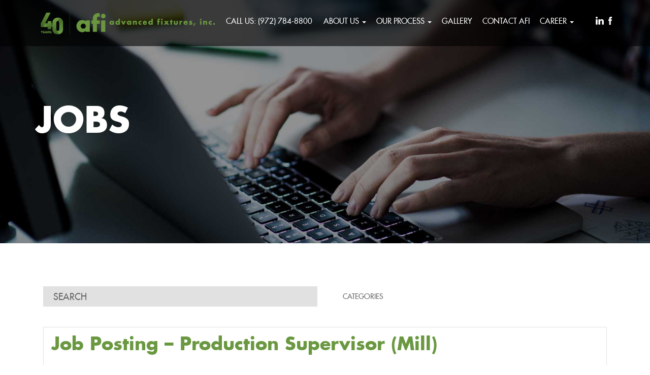

--- FILE ---
content_type: text/html; charset=UTF-8
request_url: https://advancedfixtures.com/afi-blog/
body_size: 13410
content:
<!DOCTYPE html>
<html lang="en-CA">
<head>
<meta charset="UTF-8" />
<meta http-equiv="X-UA-Compatible" content="IE=edge,chrome=1">
<meta http-equiv="cleartype" content="on">
<meta name="viewport" content="width=device-width, initial-scale=1">
	
 
<title>AFI Jobs | Updates from Advanced Fixtures, Inc.</title><link rel="preload" data-rocket-preload as="image" href="https://advancedfixtures.com/wp-content/uploads/2017/08/banner_blog-2000x845.jpg" fetchpriority="high">
<meta name="title" content="Advanced Fixtures | Custom Store Fixture Manufacturer - ">
<meta name="author" content="Advanced Fixtures | Custom Store Fixture Manufacturer">
<meta name="Copyright" content="Copyright Advanced Fixtures | Custom Store Fixture Manufacturer. All Rights Reserved.">
		   
<!-- Bootstrap -->
<link data-minify="1" rel="stylesheet" href="https://advancedfixtures.com/wp-content/cache/min/1/wp-content/themes/advancedfixturestheme/css/bootstrap.min.css?ver=1767826971" />
<link data-minify="1" rel="stylesheet" href="https://advancedfixtures.com/wp-content/cache/background-css/1/advancedfixtures.com/wp-content/cache/min/1/wp-content/themes/advancedfixturestheme/style.css?ver=1767826971&wpr_t=1768839858" />   

<!-- HTML5 shim and Respond.js for IE8 support of HTML5 elements and media queries -->
<!-- WARNING: Respond.js doesn't work if you view the page via file:// -->
<!--[if lt IE 9]>
  <script src="https://oss.maxcdn.com/html5shiv/3.7.2/html5shiv.min.js"></script>
  <script src="https://oss.maxcdn.com/respond/1.4.2/respond.min.js"></script>
<![endif]-->
<meta name='robots' content='index, follow, max-image-preview:large, max-snippet:-1, max-video-preview:-1' />
	<style>img:is([sizes="auto" i], [sizes^="auto," i]) { contain-intrinsic-size: 3000px 1500px }</style>
	
	<!-- This site is optimized with the Yoast SEO plugin v26.7 - https://yoast.com/wordpress/plugins/seo/ -->
	<meta name="description" content="Rather than telling you how committed we are to your success, we prefer to show you. Check out our AFI blog for job listings!" />
	<link rel="canonical" href="https://advancedfixtures.com/afi-blog/" />
	<meta property="og:locale" content="en_US" />
	<meta property="og:type" content="article" />
	<meta property="og:title" content="AFI Jobs | Updates from Advanced Fixtures, Inc." />
	<meta property="og:description" content="Rather than telling you how committed we are to your success, we prefer to show you. Check out our AFI blog for job listings!" />
	<meta property="og:url" content="https://advancedfixtures.com/afi-blog/" />
	<meta property="og:site_name" content="Advanced Fixtures | Custom Store Fixture Manufacturer" />
	<meta property="og:image" content="https://advancedfixtures.com/wp-content/uploads/2017/08/banner_blog.jpg" />
	<meta property="og:image:width" content="2000" />
	<meta property="og:image:height" content="845" />
	<meta property="og:image:type" content="image/jpeg" />
	<meta name="twitter:card" content="summary_large_image" />
	<script type="application/ld+json" class="yoast-schema-graph">{"@context":"https://schema.org","@graph":[{"@type":["WebPage","CollectionPage"],"@id":"https://advancedfixtures.com/afi-blog/","url":"https://advancedfixtures.com/afi-blog/","name":"AFI Jobs | Updates from Advanced Fixtures, Inc.","isPartOf":{"@id":"https://advancedfixtures.com/#website"},"datePublished":"2017-08-26T23:29:31+00:00","dateModified":"2024-08-29T02:40:14+00:00","description":"Rather than telling you how committed we are to your success, we prefer to show you. Check out our AFI blog for job listings!","breadcrumb":{"@id":"https://advancedfixtures.com/afi-blog/#breadcrumb"},"inLanguage":"en-CA"},{"@type":"BreadcrumbList","@id":"https://advancedfixtures.com/afi-blog/#breadcrumb","itemListElement":[{"@type":"ListItem","position":1,"name":"Home","item":"https://advancedfixtures.com/"},{"@type":"ListItem","position":2,"name":"Jobs"}]},{"@type":"WebSite","@id":"https://advancedfixtures.com/#website","url":"https://advancedfixtures.com/","name":"Advanced Fixtures | Custom Store Fixture Manufacturer","description":"","publisher":{"@id":"https://advancedfixtures.com/#organization"},"potentialAction":[{"@type":"SearchAction","target":{"@type":"EntryPoint","urlTemplate":"https://advancedfixtures.com/?s={search_term_string}"},"query-input":{"@type":"PropertyValueSpecification","valueRequired":true,"valueName":"search_term_string"}}],"inLanguage":"en-CA"},{"@type":"Organization","@id":"https://advancedfixtures.com/#organization","name":"Advanced Fixtures | Custom Store Fixture Manufacturer","url":"https://advancedfixtures.com/","logo":{"@type":"ImageObject","inLanguage":"en-CA","@id":"https://advancedfixtures.com/#/schema/logo/image/","url":"https://advancedfixtures.com/wp-content/uploads/2023/06/afilogo_cofc_042409.jpg","contentUrl":"https://advancedfixtures.com/wp-content/uploads/2023/06/afilogo_cofc_042409.jpg","width":1050,"height":600,"caption":"Advanced Fixtures | Custom Store Fixture Manufacturer"},"image":{"@id":"https://advancedfixtures.com/#/schema/logo/image/"},"sameAs":["https://www.facebook.com/AdvancedFixtures/","https://www.linkedin.com/company/advanced-fixtures-inc./"]}]}</script>
	<!-- / Yoast SEO plugin. -->



<link rel='stylesheet' id='wp-block-library-css' href='https://advancedfixtures.com/wp-includes/css/dist/block-library/style.min.css?ver=6.8.3' type='text/css' media='all' />
<style id='classic-theme-styles-inline-css' type='text/css'>
/*! This file is auto-generated */
.wp-block-button__link{color:#fff;background-color:#32373c;border-radius:9999px;box-shadow:none;text-decoration:none;padding:calc(.667em + 2px) calc(1.333em + 2px);font-size:1.125em}.wp-block-file__button{background:#32373c;color:#fff;text-decoration:none}
</style>
<style id='global-styles-inline-css' type='text/css'>
:root{--wp--preset--aspect-ratio--square: 1;--wp--preset--aspect-ratio--4-3: 4/3;--wp--preset--aspect-ratio--3-4: 3/4;--wp--preset--aspect-ratio--3-2: 3/2;--wp--preset--aspect-ratio--2-3: 2/3;--wp--preset--aspect-ratio--16-9: 16/9;--wp--preset--aspect-ratio--9-16: 9/16;--wp--preset--color--black: #000000;--wp--preset--color--cyan-bluish-gray: #abb8c3;--wp--preset--color--white: #ffffff;--wp--preset--color--pale-pink: #f78da7;--wp--preset--color--vivid-red: #cf2e2e;--wp--preset--color--luminous-vivid-orange: #ff6900;--wp--preset--color--luminous-vivid-amber: #fcb900;--wp--preset--color--light-green-cyan: #7bdcb5;--wp--preset--color--vivid-green-cyan: #00d084;--wp--preset--color--pale-cyan-blue: #8ed1fc;--wp--preset--color--vivid-cyan-blue: #0693e3;--wp--preset--color--vivid-purple: #9b51e0;--wp--preset--gradient--vivid-cyan-blue-to-vivid-purple: linear-gradient(135deg,rgba(6,147,227,1) 0%,rgb(155,81,224) 100%);--wp--preset--gradient--light-green-cyan-to-vivid-green-cyan: linear-gradient(135deg,rgb(122,220,180) 0%,rgb(0,208,130) 100%);--wp--preset--gradient--luminous-vivid-amber-to-luminous-vivid-orange: linear-gradient(135deg,rgba(252,185,0,1) 0%,rgba(255,105,0,1) 100%);--wp--preset--gradient--luminous-vivid-orange-to-vivid-red: linear-gradient(135deg,rgba(255,105,0,1) 0%,rgb(207,46,46) 100%);--wp--preset--gradient--very-light-gray-to-cyan-bluish-gray: linear-gradient(135deg,rgb(238,238,238) 0%,rgb(169,184,195) 100%);--wp--preset--gradient--cool-to-warm-spectrum: linear-gradient(135deg,rgb(74,234,220) 0%,rgb(151,120,209) 20%,rgb(207,42,186) 40%,rgb(238,44,130) 60%,rgb(251,105,98) 80%,rgb(254,248,76) 100%);--wp--preset--gradient--blush-light-purple: linear-gradient(135deg,rgb(255,206,236) 0%,rgb(152,150,240) 100%);--wp--preset--gradient--blush-bordeaux: linear-gradient(135deg,rgb(254,205,165) 0%,rgb(254,45,45) 50%,rgb(107,0,62) 100%);--wp--preset--gradient--luminous-dusk: linear-gradient(135deg,rgb(255,203,112) 0%,rgb(199,81,192) 50%,rgb(65,88,208) 100%);--wp--preset--gradient--pale-ocean: linear-gradient(135deg,rgb(255,245,203) 0%,rgb(182,227,212) 50%,rgb(51,167,181) 100%);--wp--preset--gradient--electric-grass: linear-gradient(135deg,rgb(202,248,128) 0%,rgb(113,206,126) 100%);--wp--preset--gradient--midnight: linear-gradient(135deg,rgb(2,3,129) 0%,rgb(40,116,252) 100%);--wp--preset--font-size--small: 13px;--wp--preset--font-size--medium: 20px;--wp--preset--font-size--large: 36px;--wp--preset--font-size--x-large: 42px;--wp--preset--spacing--20: 0.44rem;--wp--preset--spacing--30: 0.67rem;--wp--preset--spacing--40: 1rem;--wp--preset--spacing--50: 1.5rem;--wp--preset--spacing--60: 2.25rem;--wp--preset--spacing--70: 3.38rem;--wp--preset--spacing--80: 5.06rem;--wp--preset--shadow--natural: 6px 6px 9px rgba(0, 0, 0, 0.2);--wp--preset--shadow--deep: 12px 12px 50px rgba(0, 0, 0, 0.4);--wp--preset--shadow--sharp: 6px 6px 0px rgba(0, 0, 0, 0.2);--wp--preset--shadow--outlined: 6px 6px 0px -3px rgba(255, 255, 255, 1), 6px 6px rgba(0, 0, 0, 1);--wp--preset--shadow--crisp: 6px 6px 0px rgba(0, 0, 0, 1);}:where(.is-layout-flex){gap: 0.5em;}:where(.is-layout-grid){gap: 0.5em;}body .is-layout-flex{display: flex;}.is-layout-flex{flex-wrap: wrap;align-items: center;}.is-layout-flex > :is(*, div){margin: 0;}body .is-layout-grid{display: grid;}.is-layout-grid > :is(*, div){margin: 0;}:where(.wp-block-columns.is-layout-flex){gap: 2em;}:where(.wp-block-columns.is-layout-grid){gap: 2em;}:where(.wp-block-post-template.is-layout-flex){gap: 1.25em;}:where(.wp-block-post-template.is-layout-grid){gap: 1.25em;}.has-black-color{color: var(--wp--preset--color--black) !important;}.has-cyan-bluish-gray-color{color: var(--wp--preset--color--cyan-bluish-gray) !important;}.has-white-color{color: var(--wp--preset--color--white) !important;}.has-pale-pink-color{color: var(--wp--preset--color--pale-pink) !important;}.has-vivid-red-color{color: var(--wp--preset--color--vivid-red) !important;}.has-luminous-vivid-orange-color{color: var(--wp--preset--color--luminous-vivid-orange) !important;}.has-luminous-vivid-amber-color{color: var(--wp--preset--color--luminous-vivid-amber) !important;}.has-light-green-cyan-color{color: var(--wp--preset--color--light-green-cyan) !important;}.has-vivid-green-cyan-color{color: var(--wp--preset--color--vivid-green-cyan) !important;}.has-pale-cyan-blue-color{color: var(--wp--preset--color--pale-cyan-blue) !important;}.has-vivid-cyan-blue-color{color: var(--wp--preset--color--vivid-cyan-blue) !important;}.has-vivid-purple-color{color: var(--wp--preset--color--vivid-purple) !important;}.has-black-background-color{background-color: var(--wp--preset--color--black) !important;}.has-cyan-bluish-gray-background-color{background-color: var(--wp--preset--color--cyan-bluish-gray) !important;}.has-white-background-color{background-color: var(--wp--preset--color--white) !important;}.has-pale-pink-background-color{background-color: var(--wp--preset--color--pale-pink) !important;}.has-vivid-red-background-color{background-color: var(--wp--preset--color--vivid-red) !important;}.has-luminous-vivid-orange-background-color{background-color: var(--wp--preset--color--luminous-vivid-orange) !important;}.has-luminous-vivid-amber-background-color{background-color: var(--wp--preset--color--luminous-vivid-amber) !important;}.has-light-green-cyan-background-color{background-color: var(--wp--preset--color--light-green-cyan) !important;}.has-vivid-green-cyan-background-color{background-color: var(--wp--preset--color--vivid-green-cyan) !important;}.has-pale-cyan-blue-background-color{background-color: var(--wp--preset--color--pale-cyan-blue) !important;}.has-vivid-cyan-blue-background-color{background-color: var(--wp--preset--color--vivid-cyan-blue) !important;}.has-vivid-purple-background-color{background-color: var(--wp--preset--color--vivid-purple) !important;}.has-black-border-color{border-color: var(--wp--preset--color--black) !important;}.has-cyan-bluish-gray-border-color{border-color: var(--wp--preset--color--cyan-bluish-gray) !important;}.has-white-border-color{border-color: var(--wp--preset--color--white) !important;}.has-pale-pink-border-color{border-color: var(--wp--preset--color--pale-pink) !important;}.has-vivid-red-border-color{border-color: var(--wp--preset--color--vivid-red) !important;}.has-luminous-vivid-orange-border-color{border-color: var(--wp--preset--color--luminous-vivid-orange) !important;}.has-luminous-vivid-amber-border-color{border-color: var(--wp--preset--color--luminous-vivid-amber) !important;}.has-light-green-cyan-border-color{border-color: var(--wp--preset--color--light-green-cyan) !important;}.has-vivid-green-cyan-border-color{border-color: var(--wp--preset--color--vivid-green-cyan) !important;}.has-pale-cyan-blue-border-color{border-color: var(--wp--preset--color--pale-cyan-blue) !important;}.has-vivid-cyan-blue-border-color{border-color: var(--wp--preset--color--vivid-cyan-blue) !important;}.has-vivid-purple-border-color{border-color: var(--wp--preset--color--vivid-purple) !important;}.has-vivid-cyan-blue-to-vivid-purple-gradient-background{background: var(--wp--preset--gradient--vivid-cyan-blue-to-vivid-purple) !important;}.has-light-green-cyan-to-vivid-green-cyan-gradient-background{background: var(--wp--preset--gradient--light-green-cyan-to-vivid-green-cyan) !important;}.has-luminous-vivid-amber-to-luminous-vivid-orange-gradient-background{background: var(--wp--preset--gradient--luminous-vivid-amber-to-luminous-vivid-orange) !important;}.has-luminous-vivid-orange-to-vivid-red-gradient-background{background: var(--wp--preset--gradient--luminous-vivid-orange-to-vivid-red) !important;}.has-very-light-gray-to-cyan-bluish-gray-gradient-background{background: var(--wp--preset--gradient--very-light-gray-to-cyan-bluish-gray) !important;}.has-cool-to-warm-spectrum-gradient-background{background: var(--wp--preset--gradient--cool-to-warm-spectrum) !important;}.has-blush-light-purple-gradient-background{background: var(--wp--preset--gradient--blush-light-purple) !important;}.has-blush-bordeaux-gradient-background{background: var(--wp--preset--gradient--blush-bordeaux) !important;}.has-luminous-dusk-gradient-background{background: var(--wp--preset--gradient--luminous-dusk) !important;}.has-pale-ocean-gradient-background{background: var(--wp--preset--gradient--pale-ocean) !important;}.has-electric-grass-gradient-background{background: var(--wp--preset--gradient--electric-grass) !important;}.has-midnight-gradient-background{background: var(--wp--preset--gradient--midnight) !important;}.has-small-font-size{font-size: var(--wp--preset--font-size--small) !important;}.has-medium-font-size{font-size: var(--wp--preset--font-size--medium) !important;}.has-large-font-size{font-size: var(--wp--preset--font-size--large) !important;}.has-x-large-font-size{font-size: var(--wp--preset--font-size--x-large) !important;}
:where(.wp-block-post-template.is-layout-flex){gap: 1.25em;}:where(.wp-block-post-template.is-layout-grid){gap: 1.25em;}
:where(.wp-block-columns.is-layout-flex){gap: 2em;}:where(.wp-block-columns.is-layout-grid){gap: 2em;}
:root :where(.wp-block-pullquote){font-size: 1.5em;line-height: 1.6;}
</style>
<link data-minify="1" rel='stylesheet' id='iphorm-css' href='https://advancedfixtures.com/wp-content/cache/background-css/1/advancedfixtures.com/wp-content/cache/min/1/wp-content/plugins/iphorm-form-builder/css/styles.css?ver=1767826971&wpr_t=1768839858' type='text/css' media='all' />
<link rel='stylesheet' id='qtip-css' href='https://advancedfixtures.com/wp-content/plugins/iphorm-form-builder/js/qtip2/jquery.qtip.min.css?ver=2.2.1' type='text/css' media='all' />
<link data-minify="1" rel='stylesheet' id='iphorm-uniform-theme-1-css' href='https://advancedfixtures.com/wp-content/cache/background-css/1/advancedfixtures.com/wp-content/cache/min/1/wp-content/plugins/iphorm-form-builder/js/uniform/themes/default/default.css?ver=1767826971&wpr_t=1768839858' type='text/css' media='all' />
<link rel='stylesheet' id='wp-components-css' href='https://advancedfixtures.com/wp-includes/css/dist/components/style.min.css?ver=6.8.3' type='text/css' media='all' />
<link data-minify="1" rel='stylesheet' id='godaddy-styles-css' href='https://advancedfixtures.com/wp-content/cache/min/1/wp-content/mu-plugins/vendor/wpex/godaddy-launch/includes/Dependencies/GoDaddy/Styles/build/latest.css?ver=1767826971' type='text/css' media='all' />
<script type="text/javascript" src="https://advancedfixtures.com/wp-content/themes/advancedfixturestheme/js/jquery.min.js?ver=6.8.3" id="jquery-js" data-rocket-defer defer></script>
<script data-minify="1" type="text/javascript" src="https://advancedfixtures.com/wp-content/cache/min/1/wp-content/plugins/iphorm-form-builder/js/iphorm.js?ver=1767826971" id="iphorm-js" data-rocket-defer defer></script>
<link rel="https://api.w.org/" href="https://advancedfixtures.com/wp-json/" /><link rel="icon" href="https://advancedfixtures.com/wp-content/uploads/2017/09/favicon.png" sizes="32x32" />
<link rel="icon" href="https://advancedfixtures.com/wp-content/uploads/2017/09/favicon.png" sizes="192x192" />
<link rel="apple-touch-icon" href="https://advancedfixtures.com/wp-content/uploads/2017/09/favicon.png" />
<meta name="msapplication-TileImage" content="https://advancedfixtures.com/wp-content/uploads/2017/09/favicon.png" />
<noscript><style id="rocket-lazyload-nojs-css">.rll-youtube-player, [data-lazy-src]{display:none !important;}</style></noscript>	
<!-- Google tag (gtag.js) -->
<script async src="https://www.googletagmanager.com/gtag/js?id=G-Y9WRXW51Q2"></script>
<script>
  window.dataLayer = window.dataLayer || [];
  function gtag(){dataLayer.push(arguments);}
  gtag('js', new Date());

  gtag('config', 'G-Y9WRXW51Q2');
</script>
	
<style id="wpr-lazyload-bg-container"></style><style id="wpr-lazyload-bg-exclusion"></style>
<noscript>
<style id="wpr-lazyload-bg-nostyle">.AFsearchformwrapper input[type="submit"]{--wpr-bg-23ec6fa7-4663-4c14-8e7d-f88fe75f2613: url('https://advancedfixtures.com/wp-content/themes/advancedfixturestheme/img/icon_search.png');}select#cat,select#my_tags{--wpr-bg-4270f92e-7390-4557-b97e-03ff2ef5e18a: url('https://advancedfixtures.com/wp-content/themes/advancedfixturestheme/img/icon_dropdown.png');}.prev::before{--wpr-bg-64dcf3c1-0e31-4369-8528-95219f20347c: url('https://advancedfixtures.com/wp-content/themes/advancedfixturestheme/img/icon_prev.png');}.next::before{--wpr-bg-4dead5a4-47a2-4a7e-ab58-db54d0caedf7: url('https://advancedfixtures.com/wp-content/themes/advancedfixturestheme/img/icon_next.png');}.magicgallerywrapper>a::after{--wpr-bg-1f8ce302-cdc1-416f-abf8-e6c0dd7a2f89: url('https://advancedfixtures.com/wp-content/themes/advancedfixturestheme/img/icon_zoom.png');}a.popup-vimeo{--wpr-bg-2dfec4b7-1d3e-4f08-9673-f23460f0498d: url('https://advancedfixtures.com/wp-content/themes/advancedfixturestheme/img/icon_popup.jpg');}.qfb-cf .iphorm-uniform-theme-default .iphorm div.selector.fixedWidth span{--wpr-bg-82199be6-a577-4c83-af1d-b6b96f7b89c8: url('https://advancedfixtures.com/wp-content/themes/advancedfixturestheme/img/down_tip.png');}.main{--wpr-bg-cd5ad280-8674-4798-b634-4fdf31e671f9: url('https://advancedfixtures.com/wp-content/themes/advancedfixturestheme/img/main_pattern.jpg');}.iphorm-upload-queue-success{--wpr-bg-2d5eee50-3300-4bd5-8bd5-cad8a1bdc059: url('https://advancedfixtures.com/wp-content/plugins/iphorm-form-builder/images/file-upload-tick.png');}.ifb-captcha-image-inner{--wpr-bg-2cf6c073-bdfe-40a0-8b8c-cd08af50ee5b: url('https://advancedfixtures.com/wp-content/plugins/iphorm-form-builder/images/captcha-refresh-icon.png');}.iphorm-loading-wrap .iphorm-loading{--wpr-bg-79bc1f96-7b10-4eaa-a8f3-c6312d7a2240: url('https://advancedfixtures.com/wp-content/plugins/iphorm-form-builder/images/default-loading.gif');}.iphorm-errors-list>.iphorm-error{--wpr-bg-66cf891a-557a-4b16-8001-e3f2c21e9092: url('https://advancedfixtures.com/wp-content/plugins/iphorm-form-builder/images/error.png');}.iphorm-queue-errors-list>.iphorm-queue-error{--wpr-bg-db38a16e-fb1c-47d6-b918-5eb7cceb2583: url('https://advancedfixtures.com/wp-content/plugins/iphorm-form-builder/images/error.png');}.iphorm-success-message{--wpr-bg-abe013f2-f48d-4148-80df-da96837efd6a: url('https://advancedfixtures.com/wp-content/plugins/iphorm-form-builder/images/success.png');}.iphorm-datepicker-icon{--wpr-bg-da2ba955-b68d-4013-9fd8-285ec70d0c9f: url('https://advancedfixtures.com/wp-content/plugins/iphorm-form-builder/images/date-picker.png');}.iphorm-tooltip-icon{--wpr-bg-b77c0a86-5570-41f2-9fe8-51289d5a3ad5: url('https://advancedfixtures.com/wp-content/plugins/iphorm-form-builder/images/help-icon.png');}.iphorm-uniform-theme-default .iphorm div.uploader span.filename{--wpr-bg-71f7f18c-a671-4790-a5d8-9cbf438c0c97: url('https://advancedfixtures.com/wp-content/plugins/iphorm-form-builder/js/uniform/themes/default/images/sprite.png');}.iphorm-uniform-theme-agent .iphorm div.uploader span.filename{--wpr-bg-356d07ed-81cb-48ca-bc33-df7575ceda75: url('https://advancedfixtures.com/wp-content/plugins/iphorm-form-builder/js/uniform/themes/agent/images/sprite-agent.png');}.iphorm-uniform-theme-aristo .iphorm div.uploader span.filename{--wpr-bg-b938ff55-6be3-45c1-9ef2-14ebd3f30d08: url('https://advancedfixtures.com/wp-content/plugins/iphorm-form-builder/js/uniform/themes/aristo/images/sprite-aristo.png');}.iphorm-uniform-theme-default .highContrastDetect{--wpr-bg-301cd7c8-eaf9-4d00-a5d2-97d5197af5c7: url('https://advancedfixtures.com/wp-content/plugins/iphorm-form-builder/js/uniform/themes/default/images/bg-input.png');}.iphorm-uniform-theme-default input.uniform-input,.iphorm-uniform-theme-default select.uniform-multiselect,.iphorm-uniform-theme-default textarea.uniform{--wpr-bg-8a584c07-f2ed-4647-b2d5-3cd747e1b4d5: url('https://advancedfixtures.com/wp-content/plugins/iphorm-form-builder/js/uniform/themes/default/images/bg-input.png');}.iphorm-uniform-theme-default input.uniform-input.active,.iphorm-uniform-theme-default select.uniform-multiselect.active,.iphorm-uniform-theme-default textarea.uniform.active{--wpr-bg-2ece7951-1035-43a5-a9c2-71d4ea869194: url('https://advancedfixtures.com/wp-content/plugins/iphorm-form-builder/js/uniform/themes/default/images/bg-input-focus.png');}.iphorm-uniform-theme-default div.selector,.iphorm-uniform-theme-default div.selector span,.iphorm-uniform-theme-default div.checker span,.iphorm-uniform-theme-default div.radio span,.iphorm-uniform-theme-default div.uploader,.iphorm-uniform-theme-default div.uploader span.action,.iphorm-uniform-theme-default div.button,.iphorm-uniform-theme-default div.button span{--wpr-bg-23a00cc0-7a71-491e-8442-72aac433a16b: url('https://advancedfixtures.com/wp-content/plugins/iphorm-form-builder/js/uniform/themes/default/images/sprite.png');}</style>
</noscript>
<script type="application/javascript">const rocket_pairs = [{"selector":".AFsearchformwrapper input[type=\"submit\"]","style":".AFsearchformwrapper input[type=\"submit\"]{--wpr-bg-23ec6fa7-4663-4c14-8e7d-f88fe75f2613: url('https:\/\/advancedfixtures.com\/wp-content\/themes\/advancedfixturestheme\/img\/icon_search.png');}","hash":"23ec6fa7-4663-4c14-8e7d-f88fe75f2613","url":"https:\/\/advancedfixtures.com\/wp-content\/themes\/advancedfixturestheme\/img\/icon_search.png"},{"selector":"select#cat,select#my_tags","style":"select#cat,select#my_tags{--wpr-bg-4270f92e-7390-4557-b97e-03ff2ef5e18a: url('https:\/\/advancedfixtures.com\/wp-content\/themes\/advancedfixturestheme\/img\/icon_dropdown.png');}","hash":"4270f92e-7390-4557-b97e-03ff2ef5e18a","url":"https:\/\/advancedfixtures.com\/wp-content\/themes\/advancedfixturestheme\/img\/icon_dropdown.png"},{"selector":".prev","style":".prev::before{--wpr-bg-64dcf3c1-0e31-4369-8528-95219f20347c: url('https:\/\/advancedfixtures.com\/wp-content\/themes\/advancedfixturestheme\/img\/icon_prev.png');}","hash":"64dcf3c1-0e31-4369-8528-95219f20347c","url":"https:\/\/advancedfixtures.com\/wp-content\/themes\/advancedfixturestheme\/img\/icon_prev.png"},{"selector":".next","style":".next::before{--wpr-bg-4dead5a4-47a2-4a7e-ab58-db54d0caedf7: url('https:\/\/advancedfixtures.com\/wp-content\/themes\/advancedfixturestheme\/img\/icon_next.png');}","hash":"4dead5a4-47a2-4a7e-ab58-db54d0caedf7","url":"https:\/\/advancedfixtures.com\/wp-content\/themes\/advancedfixturestheme\/img\/icon_next.png"},{"selector":".magicgallerywrapper>a","style":".magicgallerywrapper>a::after{--wpr-bg-1f8ce302-cdc1-416f-abf8-e6c0dd7a2f89: url('https:\/\/advancedfixtures.com\/wp-content\/themes\/advancedfixturestheme\/img\/icon_zoom.png');}","hash":"1f8ce302-cdc1-416f-abf8-e6c0dd7a2f89","url":"https:\/\/advancedfixtures.com\/wp-content\/themes\/advancedfixturestheme\/img\/icon_zoom.png"},{"selector":"a.popup-vimeo","style":"a.popup-vimeo{--wpr-bg-2dfec4b7-1d3e-4f08-9673-f23460f0498d: url('https:\/\/advancedfixtures.com\/wp-content\/themes\/advancedfixturestheme\/img\/icon_popup.jpg');}","hash":"2dfec4b7-1d3e-4f08-9673-f23460f0498d","url":"https:\/\/advancedfixtures.com\/wp-content\/themes\/advancedfixturestheme\/img\/icon_popup.jpg"},{"selector":".qfb-cf .iphorm-uniform-theme-default .iphorm div.selector.fixedWidth span","style":".qfb-cf .iphorm-uniform-theme-default .iphorm div.selector.fixedWidth span{--wpr-bg-82199be6-a577-4c83-af1d-b6b96f7b89c8: url('https:\/\/advancedfixtures.com\/wp-content\/themes\/advancedfixturestheme\/img\/down_tip.png');}","hash":"82199be6-a577-4c83-af1d-b6b96f7b89c8","url":"https:\/\/advancedfixtures.com\/wp-content\/themes\/advancedfixturestheme\/img\/down_tip.png"},{"selector":".main","style":".main{--wpr-bg-cd5ad280-8674-4798-b634-4fdf31e671f9: url('https:\/\/advancedfixtures.com\/wp-content\/themes\/advancedfixturestheme\/img\/main_pattern.jpg');}","hash":"cd5ad280-8674-4798-b634-4fdf31e671f9","url":"https:\/\/advancedfixtures.com\/wp-content\/themes\/advancedfixturestheme\/img\/main_pattern.jpg"},{"selector":".iphorm-upload-queue-success","style":".iphorm-upload-queue-success{--wpr-bg-2d5eee50-3300-4bd5-8bd5-cad8a1bdc059: url('https:\/\/advancedfixtures.com\/wp-content\/plugins\/iphorm-form-builder\/images\/file-upload-tick.png');}","hash":"2d5eee50-3300-4bd5-8bd5-cad8a1bdc059","url":"https:\/\/advancedfixtures.com\/wp-content\/plugins\/iphorm-form-builder\/images\/file-upload-tick.png"},{"selector":".ifb-captcha-image-inner","style":".ifb-captcha-image-inner{--wpr-bg-2cf6c073-bdfe-40a0-8b8c-cd08af50ee5b: url('https:\/\/advancedfixtures.com\/wp-content\/plugins\/iphorm-form-builder\/images\/captcha-refresh-icon.png');}","hash":"2cf6c073-bdfe-40a0-8b8c-cd08af50ee5b","url":"https:\/\/advancedfixtures.com\/wp-content\/plugins\/iphorm-form-builder\/images\/captcha-refresh-icon.png"},{"selector":".iphorm-loading-wrap .iphorm-loading","style":".iphorm-loading-wrap .iphorm-loading{--wpr-bg-79bc1f96-7b10-4eaa-a8f3-c6312d7a2240: url('https:\/\/advancedfixtures.com\/wp-content\/plugins\/iphorm-form-builder\/images\/default-loading.gif');}","hash":"79bc1f96-7b10-4eaa-a8f3-c6312d7a2240","url":"https:\/\/advancedfixtures.com\/wp-content\/plugins\/iphorm-form-builder\/images\/default-loading.gif"},{"selector":".iphorm-errors-list>.iphorm-error","style":".iphorm-errors-list>.iphorm-error{--wpr-bg-66cf891a-557a-4b16-8001-e3f2c21e9092: url('https:\/\/advancedfixtures.com\/wp-content\/plugins\/iphorm-form-builder\/images\/error.png');}","hash":"66cf891a-557a-4b16-8001-e3f2c21e9092","url":"https:\/\/advancedfixtures.com\/wp-content\/plugins\/iphorm-form-builder\/images\/error.png"},{"selector":".iphorm-queue-errors-list>.iphorm-queue-error","style":".iphorm-queue-errors-list>.iphorm-queue-error{--wpr-bg-db38a16e-fb1c-47d6-b918-5eb7cceb2583: url('https:\/\/advancedfixtures.com\/wp-content\/plugins\/iphorm-form-builder\/images\/error.png');}","hash":"db38a16e-fb1c-47d6-b918-5eb7cceb2583","url":"https:\/\/advancedfixtures.com\/wp-content\/plugins\/iphorm-form-builder\/images\/error.png"},{"selector":".iphorm-success-message","style":".iphorm-success-message{--wpr-bg-abe013f2-f48d-4148-80df-da96837efd6a: url('https:\/\/advancedfixtures.com\/wp-content\/plugins\/iphorm-form-builder\/images\/success.png');}","hash":"abe013f2-f48d-4148-80df-da96837efd6a","url":"https:\/\/advancedfixtures.com\/wp-content\/plugins\/iphorm-form-builder\/images\/success.png"},{"selector":".iphorm-datepicker-icon","style":".iphorm-datepicker-icon{--wpr-bg-da2ba955-b68d-4013-9fd8-285ec70d0c9f: url('https:\/\/advancedfixtures.com\/wp-content\/plugins\/iphorm-form-builder\/images\/date-picker.png');}","hash":"da2ba955-b68d-4013-9fd8-285ec70d0c9f","url":"https:\/\/advancedfixtures.com\/wp-content\/plugins\/iphorm-form-builder\/images\/date-picker.png"},{"selector":".iphorm-tooltip-icon","style":".iphorm-tooltip-icon{--wpr-bg-b77c0a86-5570-41f2-9fe8-51289d5a3ad5: url('https:\/\/advancedfixtures.com\/wp-content\/plugins\/iphorm-form-builder\/images\/help-icon.png');}","hash":"b77c0a86-5570-41f2-9fe8-51289d5a3ad5","url":"https:\/\/advancedfixtures.com\/wp-content\/plugins\/iphorm-form-builder\/images\/help-icon.png"},{"selector":".iphorm-uniform-theme-default .iphorm div.uploader span.filename","style":".iphorm-uniform-theme-default .iphorm div.uploader span.filename{--wpr-bg-71f7f18c-a671-4790-a5d8-9cbf438c0c97: url('https:\/\/advancedfixtures.com\/wp-content\/plugins\/iphorm-form-builder\/js\/uniform\/themes\/default\/images\/sprite.png');}","hash":"71f7f18c-a671-4790-a5d8-9cbf438c0c97","url":"https:\/\/advancedfixtures.com\/wp-content\/plugins\/iphorm-form-builder\/js\/uniform\/themes\/default\/images\/sprite.png"},{"selector":".iphorm-uniform-theme-agent .iphorm div.uploader span.filename","style":".iphorm-uniform-theme-agent .iphorm div.uploader span.filename{--wpr-bg-356d07ed-81cb-48ca-bc33-df7575ceda75: url('https:\/\/advancedfixtures.com\/wp-content\/plugins\/iphorm-form-builder\/js\/uniform\/themes\/agent\/images\/sprite-agent.png');}","hash":"356d07ed-81cb-48ca-bc33-df7575ceda75","url":"https:\/\/advancedfixtures.com\/wp-content\/plugins\/iphorm-form-builder\/js\/uniform\/themes\/agent\/images\/sprite-agent.png"},{"selector":".iphorm-uniform-theme-aristo .iphorm div.uploader span.filename","style":".iphorm-uniform-theme-aristo .iphorm div.uploader span.filename{--wpr-bg-b938ff55-6be3-45c1-9ef2-14ebd3f30d08: url('https:\/\/advancedfixtures.com\/wp-content\/plugins\/iphorm-form-builder\/js\/uniform\/themes\/aristo\/images\/sprite-aristo.png');}","hash":"b938ff55-6be3-45c1-9ef2-14ebd3f30d08","url":"https:\/\/advancedfixtures.com\/wp-content\/plugins\/iphorm-form-builder\/js\/uniform\/themes\/aristo\/images\/sprite-aristo.png"},{"selector":".iphorm-uniform-theme-default .highContrastDetect","style":".iphorm-uniform-theme-default .highContrastDetect{--wpr-bg-301cd7c8-eaf9-4d00-a5d2-97d5197af5c7: url('https:\/\/advancedfixtures.com\/wp-content\/plugins\/iphorm-form-builder\/js\/uniform\/themes\/default\/images\/bg-input.png');}","hash":"301cd7c8-eaf9-4d00-a5d2-97d5197af5c7","url":"https:\/\/advancedfixtures.com\/wp-content\/plugins\/iphorm-form-builder\/js\/uniform\/themes\/default\/images\/bg-input.png"},{"selector":".iphorm-uniform-theme-default input.uniform-input,.iphorm-uniform-theme-default select.uniform-multiselect,.iphorm-uniform-theme-default textarea.uniform","style":".iphorm-uniform-theme-default input.uniform-input,.iphorm-uniform-theme-default select.uniform-multiselect,.iphorm-uniform-theme-default textarea.uniform{--wpr-bg-8a584c07-f2ed-4647-b2d5-3cd747e1b4d5: url('https:\/\/advancedfixtures.com\/wp-content\/plugins\/iphorm-form-builder\/js\/uniform\/themes\/default\/images\/bg-input.png');}","hash":"8a584c07-f2ed-4647-b2d5-3cd747e1b4d5","url":"https:\/\/advancedfixtures.com\/wp-content\/plugins\/iphorm-form-builder\/js\/uniform\/themes\/default\/images\/bg-input.png"},{"selector":".iphorm-uniform-theme-default input.uniform-input.active,.iphorm-uniform-theme-default select.uniform-multiselect.active,.iphorm-uniform-theme-default textarea.uniform.active","style":".iphorm-uniform-theme-default input.uniform-input.active,.iphorm-uniform-theme-default select.uniform-multiselect.active,.iphorm-uniform-theme-default textarea.uniform.active{--wpr-bg-2ece7951-1035-43a5-a9c2-71d4ea869194: url('https:\/\/advancedfixtures.com\/wp-content\/plugins\/iphorm-form-builder\/js\/uniform\/themes\/default\/images\/bg-input-focus.png');}","hash":"2ece7951-1035-43a5-a9c2-71d4ea869194","url":"https:\/\/advancedfixtures.com\/wp-content\/plugins\/iphorm-form-builder\/js\/uniform\/themes\/default\/images\/bg-input-focus.png"},{"selector":".iphorm-uniform-theme-default div.selector,.iphorm-uniform-theme-default div.selector span,.iphorm-uniform-theme-default div.checker span,.iphorm-uniform-theme-default div.radio span,.iphorm-uniform-theme-default div.uploader,.iphorm-uniform-theme-default div.uploader span.action,.iphorm-uniform-theme-default div.button,.iphorm-uniform-theme-default div.button span","style":".iphorm-uniform-theme-default div.selector,.iphorm-uniform-theme-default div.selector span,.iphorm-uniform-theme-default div.checker span,.iphorm-uniform-theme-default div.radio span,.iphorm-uniform-theme-default div.uploader,.iphorm-uniform-theme-default div.uploader span.action,.iphorm-uniform-theme-default div.button,.iphorm-uniform-theme-default div.button span{--wpr-bg-23a00cc0-7a71-491e-8442-72aac433a16b: url('https:\/\/advancedfixtures.com\/wp-content\/plugins\/iphorm-form-builder\/js\/uniform\/themes\/default\/images\/sprite.png');}","hash":"23a00cc0-7a71-491e-8442-72aac433a16b","url":"https:\/\/advancedfixtures.com\/wp-content\/plugins\/iphorm-form-builder\/js\/uniform\/themes\/default\/images\/sprite.png"}]; const rocket_excluded_pairs = [];</script><meta name="generator" content="WP Rocket 3.18.3" data-wpr-features="wpr_lazyload_css_bg_img wpr_defer_js wpr_minify_js wpr_lazyload_iframes wpr_oci wpr_image_dimensions wpr_minify_css wpr_preload_links wpr_desktop" /></head>
<body class="blog wp-theme-advancedfixturestheme post-job-posting-production-supervisor">

<!-- ===================================== START HEADER ===================================== -->
<nav id="topper" class="primary-navigation navbar navbar-default" role="navigation" aria-label="Theme Primary Menu">
  <div  class="container">
    <!-- Brand and toggle get grouped for better mobile display -->
    <div class="navbar-header">
      <button type="button" class="navbar-toggle" data-toggle="collapse" data-target="#AF-navbar-collapse">
        <span class="sr-only">Toggle navigation</span>
        <span class="icon-bar"></span>
        <span class="icon-bar"></span>
        <span class="icon-bar"></span>
      </button>
      <a aria-label="brand btn" class="navbar-brand" href="https://advancedfixtures.com"><img width="auto" alt="" src="https://advancedfixtures.com/wp-content/themes/advancedfixturestheme/img/AFI_40YearsLogo_V2_493x70.png"/></a>
	   <a class="callus" href="tel:9727848800" title="Call us now">CALL US: (972) 784-8800</a>
    </div>

        <div id="AF-navbar-collapse" class="collapse navbar-collapse"><ul id="menu-af-main-nav" class="nav navbar-nav navbar-right"><li id="menu-item-25" class="menu-item menu-item-type-post_type menu-item-object-page menu-item-has-children menu-item-25 dropdown"><a title="About Us" href="https://advancedfixtures.com/store-fixture-manufacturer/" data-toggle="dropdown" class="dropdown-toggle disabled" aria-haspopup="true">About Us <span class="caret"></span></a>
<ul role="menu" class=" dropdown-menu">
	<li id="menu-item-1195" class="menu-item menu-item-type-post_type menu-item-object-page menu-item-1195"><a title="About" href="https://advancedfixtures.com/store-fixture-manufacturer/">About</a></li>
	<li id="menu-item-27" class="menu-item menu-item-type-post_type menu-item-object-page menu-item-27"><a title="Our Services" href="https://advancedfixtures.com/store-fixture-manufacturer/services/">Our Services</a></li>
	<li id="menu-item-514" class="menu-item menu-item-type-post_type menu-item-object-page menu-item-514"><a title="Our Facility" href="https://advancedfixtures.com/store-fixture-manufacturer/our-facility/">Our Facility</a></li>
	<li id="menu-item-26" class="menu-item menu-item-type-post_type menu-item-object-page menu-item-26"><a title="Our Community" href="https://advancedfixtures.com/store-fixture-manufacturer/community/">Our Community</a></li>
</ul>
</li>
<li id="menu-item-32" class="menu-item menu-item-type-post_type menu-item-object-page menu-item-has-children menu-item-32 dropdown"><a title="Our Process" href="https://advancedfixtures.com/retail-store-fixture-process/" data-toggle="dropdown" class="dropdown-toggle disabled" aria-haspopup="true">Our Process <span class="caret"></span></a>
<ul role="menu" class=" dropdown-menu">
	<li id="menu-item-1196" class="menu-item menu-item-type-post_type menu-item-object-page menu-item-1196"><a title="Our Process" href="https://advancedfixtures.com/retail-store-fixture-process/">Our Process</a></li>
	<li id="menu-item-566" class="menu-item menu-item-type-post_type menu-item-object-page menu-item-566"><a title="Our Commitments" href="https://advancedfixtures.com/retail-store-fixture-process/our-commitments/">Our Commitments</a></li>
</ul>
</li>
<li id="menu-item-30" class="menu-item menu-item-type-post_type menu-item-object-page menu-item-30"><a title="Gallery" href="https://advancedfixtures.com/store-fixtures-gallery/">Gallery</a></li>
<li id="menu-item-29" class="menu-item menu-item-type-post_type menu-item-object-page menu-item-29"><a title="Contact AFI" href="https://advancedfixtures.com/contact-advanced-fixtures-inc/">Contact AFI</a></li>
<li id="menu-item-621" class="menu-item menu-item-type-post_type menu-item-object-page current-menu-ancestor current-menu-parent current_page_parent current_page_ancestor menu-item-has-children menu-item-621 dropdown"><a title="Career" href="https://advancedfixtures.com/contact-advanced-fixtures-inc/wood-technology-careers/" data-toggle="dropdown" class="dropdown-toggle disabled" aria-haspopup="true">Career <span class="caret"></span></a>
<ul role="menu" class=" dropdown-menu">
	<li id="menu-item-1197" class="menu-item menu-item-type-post_type menu-item-object-page menu-item-1197"><a title="Apply Online" href="https://advancedfixtures.com/contact-advanced-fixtures-inc/wood-technology-careers/">Apply Online</a></li>
	<li id="menu-item-779" class="menu-item menu-item-type-post_type menu-item-object-page current-menu-item page_item page-item-20 current_page_item current_page_parent menu-item-779 active"><a title="Jobs" href="https://advancedfixtures.com/afi-blog/">Jobs</a></li>
</ul>
</li>
</ul></div>	  <div class="socialtopper">              
        
              
        
        <ul class="socialconnections">

<li><a href="https://www.linkedin.com/company/803732/" target="_blank"><img width="41" height="40" src="https://advancedfixtures.com/wp-content/uploads/2017/08/icon_linkedin.png" alt="social network"/></a></li>

<li><a href="https://www.facebook.com/Advanced-Fixtures-Inc-318908941912666/?ref=br_rs" target="_blank"><img width="17" height="40" src="https://advancedfixtures.com/wp-content/uploads/2017/08/icon_facebook.png" alt="social network"/></a></li>
   
</ul>

</div>
    </div>
</nav>
<!-- ===================================== END HEADER ===================================== -->


<section  class="banner coverbk" style="background-image:url(https://advancedfixtures.com/wp-content/uploads/2017/08/banner_blog-2000x845.jpg);">
	<div  class="inner flexboxed">
		<article >
			<div  class="container">
				<div  class="row">
					<div class="col-xs-12">
						<h1>Jobs</h1>
					</div>
				</div>
			</div>
		</article>
	</div>
</section>


<section  class="getintouch coverbk" style="background-image: url(https://advancedfixtures.com/wp-content/uploads/2017/08/banner_getintouch-2000x179.jpg)">
	<div  class="container">
		<div  class="row">
			<div class="col-xs-12">
				<article><h3>GET IN TOUCH</h3>
<p>Contact us about your project today.</p>
<p><a href="https://advancedfixtures.com/contact-advanced-fixtures-inc/">CONTACT US</a></p>
</article>
			</div>
		</div>
	</div>
</section>


<section  class="section_blogwrapper">
	<div class="container">
		<div  class="row formsrow">
			<div class="col-xs-12 col-sm-6 padding1">
				<div class="AFsearchformwrapper">
<form role="search" method="get" id="searchform" class="goSearch" action="https://advancedfixtures.com/">
<input type="hidden" name="post_type" value="post" />
<input type="text" value="SEARCH" onfocus="this.value='';" onmouseout="if (this.value=='') this.value='SEARCH';" name="s" id="s" />
<input type="submit" id="searchSubmit" value="" />
</form>
</div>			</div>
			<div class="col-xs-12 col-sm-6 padding1">
<select  name='cat' id='cat' class='postform'>
	<option value='-1'>CATEGORIES</option>
	<option class="level-0" value="67">Articles</option>
	<option class="level-0" value="68">Job Posting</option>
</select>
<script type="text/javascript">
<!--
var dropdown = document.getElementById("cat");
function onCatChange() {
if ( dropdown.options[dropdown.selectedIndex].value > 0 ) {
	location.href = "https://advancedfixtures.com/?cat="+dropdown.options[dropdown.selectedIndex].value;
}
}
dropdown.onchange = onCatChange;
-->
</script>
			</div>
		</div>
	 <div  id="ajax-posts" class="row">


<div class="col-xs-12">

	<a class="read-more" href="https://advancedfixtures.com/job-posting-production-supervisor/" title="Read More">
	
	
			
<article class="singleblogwrapper v2">
	<h4 class="post-title">Job Posting &#8211; Production Supervisor (Mill)</h4>	
	<div class="myexcerpt"><p>Advanced Fixtures, Inc., is an in-store fixture manufacturer that is located in Farmersville, TX that has the capability to execute all elements of a project from design, engineering, prototyping, production, delivery and installation of in store fixtures. This could include fixtures for a single location, a chain of stores, or a major national rollout. With [&hellip;]</p>
</div>
</article>	
				
				

		
		
	</a>
				 
</div>


<div class="col-xs-12">

	<a class="read-more" href="https://advancedfixtures.com/job-posting-product-developer/" title="Read More">
	
	
			
<article class="singleblogwrapper v2">
	<h4 class="post-title">Job Posting &#8211; Product Designer</h4>	
	<div class="myexcerpt"><p>Advanced Fixtures, Inc., is an in-store fixture manufacturer that is located in Farmersville, TX that has the capability to execute all elements of a project from design, engineering, prototyping, production, delivery and installation of in store fixtures. This could include fixtures for a single location, a chain of stores, or a major national rollout. With [&hellip;]</p>
</div>
</article>	
				
				

		
		
	</a>
				 
</div>


<div class="col-xs-12">

	<a class="read-more" href="https://advancedfixtures.com/retail-store-fixture-manufacturing/" title="Read More">
	
	

<article class="singleblogwrapper">
	<div class="fimg coverbk" style="background-image: url(https://advancedfixtures.com/wp-content/uploads/2018/12/FFF_1842-min.jpg)"></div>
	<h4 class="post-title">In-House Software for Retail Store Fixture Manufacturing</h4>	
	<div class="myexcerpt"><p>The current state of retail store fixture manufacturing is pushing full force toward automation with digitally connected machines that all run their own databases. These machines are inter-connected and work as a whole toward providing a final product for our clients. Gone are the days of flipping an on-switch and just feeding a piece of [&hellip;]</p>
</div>
</article>	

				

		
		
	</a>
				 
</div>


<div class="col-xs-12">

	<a class="read-more" href="https://advancedfixtures.com/custom-store-fixtures/" title="Read More">
	
	

<article class="singleblogwrapper">
	<div class="fimg coverbk" style="background-image: url(https://advancedfixtures.com/wp-content/uploads/2018/06/FFF_0151web.jpg)"></div>
	<h4 class="post-title">Custom Store Fixtures as a Commodity</h4>	
	<div class="myexcerpt"><p>Commoditization, or commodification, happens when a product or service becomes so common that consumers no longer differentiate between brands, and thus consumers buy the cheapest product. In this competitively-driven world, virtually no realm exists in which the language of money does not speak powerfully, yet it is important for those in our industry to understand [&hellip;]</p>
</div>
</article>	

				

		
		
	</a>
				 
</div>


	
	</div>
	
	<div  class="row">
	<div class="col-xs-12 zeropadding">
	<div id="more_posts"><span>LOAD MORE</span></div>
	</div>
	</div>

</div>

</section> 
    
    












 

<!-- ===================================== START FOOTER ===================================== -->
<footer >

<div class="container">
<div class="row">
<div class="col-xs-12 col-sm-6 col-md-3">
	<h6>Sitemap</h6>
	<nav class="secondary-navigation" role="navigation" aria-label="Footer Secondary Menu">
		<div class="menu-af-main-nav-container"><ul id="menu-af-main-nav-1" class="footer_menu-menu"><li class="menu-item menu-item-type-post_type menu-item-object-page menu-item-has-children menu-item-25"><a href="https://advancedfixtures.com/store-fixture-manufacturer/">About Us</a>
<ul class="sub-menu">
	<li class="menu-item menu-item-type-post_type menu-item-object-page menu-item-1195"><a href="https://advancedfixtures.com/store-fixture-manufacturer/">About</a></li>
	<li class="menu-item menu-item-type-post_type menu-item-object-page menu-item-27"><a href="https://advancedfixtures.com/store-fixture-manufacturer/services/">Our Services</a></li>
	<li class="menu-item menu-item-type-post_type menu-item-object-page menu-item-514"><a href="https://advancedfixtures.com/store-fixture-manufacturer/our-facility/">Our Facility</a></li>
	<li class="menu-item menu-item-type-post_type menu-item-object-page menu-item-26"><a href="https://advancedfixtures.com/store-fixture-manufacturer/community/">Our Community</a></li>
</ul>
</li>
<li class="menu-item menu-item-type-post_type menu-item-object-page menu-item-has-children menu-item-32"><a href="https://advancedfixtures.com/retail-store-fixture-process/">Our Process</a>
<ul class="sub-menu">
	<li class="menu-item menu-item-type-post_type menu-item-object-page menu-item-1196"><a href="https://advancedfixtures.com/retail-store-fixture-process/">Our Process</a></li>
	<li class="menu-item menu-item-type-post_type menu-item-object-page menu-item-566"><a href="https://advancedfixtures.com/retail-store-fixture-process/our-commitments/">Our Commitments</a></li>
</ul>
</li>
<li class="menu-item menu-item-type-post_type menu-item-object-page menu-item-30"><a href="https://advancedfixtures.com/store-fixtures-gallery/">Gallery</a></li>
<li class="menu-item menu-item-type-post_type menu-item-object-page menu-item-29"><a href="https://advancedfixtures.com/contact-advanced-fixtures-inc/">Contact AFI</a></li>
<li class="menu-item menu-item-type-post_type menu-item-object-page current-menu-ancestor current-menu-parent current_page_parent current_page_ancestor menu-item-has-children menu-item-621"><a href="https://advancedfixtures.com/contact-advanced-fixtures-inc/wood-technology-careers/">Career</a>
<ul class="sub-menu">
	<li class="menu-item menu-item-type-post_type menu-item-object-page menu-item-1197"><a href="https://advancedfixtures.com/contact-advanced-fixtures-inc/wood-technology-careers/">Apply Online</a></li>
	<li class="menu-item menu-item-type-post_type menu-item-object-page current-menu-item page_item page-item-20 current_page_item current_page_parent menu-item-779"><a href="https://advancedfixtures.com/afi-blog/" aria-current="page">Jobs</a></li>
</ul>
</li>
</ul></div>	</nav>

</div>

<div class="col-xs-12 col-sm-6 col-md-3">
<h6>Find Us</h6>
<article class="findus"><p><a href="https://share.google/OXajSd6twi5420wkI">Advanced Fixtures, Inc.<br />
2655 E. Audie Murphy Pkwy. (US 380)<br />
Farmersville, TX 75442<br />
</a></p>
</article>
</div>

<div class="col-xs-12 col-sm-6 col-md-3">
<h6>CONTACT US</h6>
<article class="contactus"><p>Phone: <a href="tel:9727848800">(972) 784-8800</a><br />
Fax: (972) 784-8801<br />
Toll Free: <a href="tel:8887848800">(888) 784-8800</a><br />
<a href="mailto:sales@advancedfixtures.com">sales@advancedfixtures.com</a></p>
</article>
</div>

<div class="col-xs-12 col-sm-6 col-md-3">
<h6>Connect with US</h6>
              
        
              
        
        <ul class="socialconnections">

<li><a href="https://www.linkedin.com/company/803732/" target="_blank"><img width="41" height="40" src="https://advancedfixtures.com/wp-content/uploads/2017/08/icon_linkedin.png" alt="social network"/></a></li>

<li><a href="https://www.facebook.com/Advanced-Fixtures-Inc-318908941912666/?ref=br_rs" target="_blank"><img width="17" height="40" src="https://advancedfixtures.com/wp-content/uploads/2017/08/icon_facebook.png" alt="social network"/></a></li>
   
</ul>


              
        
        <ul class="footerlinks">

<li><a href="http://www.shopassociation.org/" target="_blank"><img width="300" height="48" src="https://advancedfixtures.com/wp-content/uploads/2017/08/icon_SHOP-300x48.png" alt="social network"/></a></li>
   
</ul>
</div>


</div>

<div  class="row text-center">
	<div class="col-xs-12"><p class="disclaimer"><small>© 2026 Advanced Fixtures, Inc. All Rights Reserved. Website Managed by <a target="_blank" href="http://longevity.marketing">Longevity Marketing</a>.</small></p>
</div>
</div>
</div>



</footer>
<a class="smooth elegant" href="#topper" id="backtotop"></a>

<script type="speculationrules">
{"prefetch":[{"source":"document","where":{"and":[{"href_matches":"\/*"},{"not":{"href_matches":["\/wp-*.php","\/wp-admin\/*","\/wp-content\/uploads\/*","\/wp-content\/*","\/wp-content\/plugins\/*","\/wp-content\/themes\/advancedfixturestheme\/*","\/*\\?(.+)"]}},{"not":{"selector_matches":"a[rel~=\"nofollow\"]"}},{"not":{"selector_matches":".no-prefetch, .no-prefetch a"}}]},"eagerness":"conservative"}]}
</script>
<script type="text/javascript" src="https://advancedfixtures.com/wp-includes/js/jquery/ui/core.min.js?ver=1.13.3" id="jquery-ui-core-js" data-rocket-defer defer></script>
<script type="text/javascript" src="https://advancedfixtures.com/wp-content/plugins/iphorm-form-builder/js/jquery.fileupload.min.js?ver=9.18.0" id="blueimp-file-upload-js" data-rocket-defer defer></script>
<script type="text/javascript" id="iphorm-plugin-js-extra">
/* <![CDATA[ */
var iphormL10n = {"error_submitting_form":"An error occurred submitting the form","upload_too_many":"You have attempted to queue too many files","upload_file_type_not_allowed":"This file type is not allowed","upload_file_too_big":"This file exceeds the maximum upload size","invalid_response":"The response from the server was invalid or malformed","ajax_error":"Ajax error","plugin_url":"https:\/\/advancedfixtures.com\/wp-content\/plugins\/iphorm-form-builder","ajax_url":"https:\/\/advancedfixtures.com\/wp-admin\/admin-ajax.php","preview_no_submit":"The form cannot be submitted in the preview"};
/* ]]> */
</script>
<script data-minify="1" type="text/javascript" src="https://advancedfixtures.com/wp-content/cache/min/1/wp-content/plugins/iphorm-form-builder/js/jquery.iphorm.js?ver=1767826971" id="iphorm-plugin-js" data-rocket-defer defer></script>
<script type="text/javascript" src="https://advancedfixtures.com/wp-content/plugins/iphorm-form-builder/js/jquery.form.min.js?ver=3.5.1" id="jquery-form-js" data-rocket-defer defer></script>
<script type="text/javascript" src="https://advancedfixtures.com/wp-content/plugins/iphorm-form-builder/js/jquery.smooth-scroll.min.js?ver=1.7.2" id="jquery-smooth-scroll-js" data-rocket-defer defer></script>
<script type="text/javascript" src="https://advancedfixtures.com/wp-content/plugins/iphorm-form-builder/js/qtip2/jquery.qtip.min.js?ver=2.2.1" id="qtip-js" data-rocket-defer defer></script>
<script type="text/javascript" src="https://advancedfixtures.com/wp-content/plugins/iphorm-form-builder/js/uniform/jquery.uniform.min.js?ver=2.1.2" id="uniform-js" data-rocket-defer defer></script>
<script type="text/javascript" src="https://advancedfixtures.com/wp-content/plugins/iphorm-form-builder/js/jquery.infieldlabel.min.js?ver=0.1" id="infield-label-js" data-rocket-defer defer></script>
<script type="text/javascript" id="rocket-browser-checker-js-after">
/* <![CDATA[ */
"use strict";var _createClass=function(){function defineProperties(target,props){for(var i=0;i<props.length;i++){var descriptor=props[i];descriptor.enumerable=descriptor.enumerable||!1,descriptor.configurable=!0,"value"in descriptor&&(descriptor.writable=!0),Object.defineProperty(target,descriptor.key,descriptor)}}return function(Constructor,protoProps,staticProps){return protoProps&&defineProperties(Constructor.prototype,protoProps),staticProps&&defineProperties(Constructor,staticProps),Constructor}}();function _classCallCheck(instance,Constructor){if(!(instance instanceof Constructor))throw new TypeError("Cannot call a class as a function")}var RocketBrowserCompatibilityChecker=function(){function RocketBrowserCompatibilityChecker(options){_classCallCheck(this,RocketBrowserCompatibilityChecker),this.passiveSupported=!1,this._checkPassiveOption(this),this.options=!!this.passiveSupported&&options}return _createClass(RocketBrowserCompatibilityChecker,[{key:"_checkPassiveOption",value:function(self){try{var options={get passive(){return!(self.passiveSupported=!0)}};window.addEventListener("test",null,options),window.removeEventListener("test",null,options)}catch(err){self.passiveSupported=!1}}},{key:"initRequestIdleCallback",value:function(){!1 in window&&(window.requestIdleCallback=function(cb){var start=Date.now();return setTimeout(function(){cb({didTimeout:!1,timeRemaining:function(){return Math.max(0,50-(Date.now()-start))}})},1)}),!1 in window&&(window.cancelIdleCallback=function(id){return clearTimeout(id)})}},{key:"isDataSaverModeOn",value:function(){return"connection"in navigator&&!0===navigator.connection.saveData}},{key:"supportsLinkPrefetch",value:function(){var elem=document.createElement("link");return elem.relList&&elem.relList.supports&&elem.relList.supports("prefetch")&&window.IntersectionObserver&&"isIntersecting"in IntersectionObserverEntry.prototype}},{key:"isSlowConnection",value:function(){return"connection"in navigator&&"effectiveType"in navigator.connection&&("2g"===navigator.connection.effectiveType||"slow-2g"===navigator.connection.effectiveType)}}]),RocketBrowserCompatibilityChecker}();
/* ]]> */
</script>
<script type="text/javascript" id="rocket-preload-links-js-extra">
/* <![CDATA[ */
var RocketPreloadLinksConfig = {"excludeUris":"\/(?:.+\/)?feed(?:\/(?:.+\/?)?)?$|\/(?:.+\/)?embed\/|\/(index.php\/)?(.*)wp-json(\/.*|$)|\/refer\/|\/go\/|\/recommend\/|\/recommends\/","usesTrailingSlash":"1","imageExt":"jpg|jpeg|gif|png|tiff|bmp|webp|avif|pdf|doc|docx|xls|xlsx|php","fileExt":"jpg|jpeg|gif|png|tiff|bmp|webp|avif|pdf|doc|docx|xls|xlsx|php|html|htm","siteUrl":"https:\/\/advancedfixtures.com","onHoverDelay":"100","rateThrottle":"3"};
/* ]]> */
</script>
<script type="text/javascript" id="rocket-preload-links-js-after">
/* <![CDATA[ */
(function() {
"use strict";var r="function"==typeof Symbol&&"symbol"==typeof Symbol.iterator?function(e){return typeof e}:function(e){return e&&"function"==typeof Symbol&&e.constructor===Symbol&&e!==Symbol.prototype?"symbol":typeof e},e=function(){function i(e,t){for(var n=0;n<t.length;n++){var i=t[n];i.enumerable=i.enumerable||!1,i.configurable=!0,"value"in i&&(i.writable=!0),Object.defineProperty(e,i.key,i)}}return function(e,t,n){return t&&i(e.prototype,t),n&&i(e,n),e}}();function i(e,t){if(!(e instanceof t))throw new TypeError("Cannot call a class as a function")}var t=function(){function n(e,t){i(this,n),this.browser=e,this.config=t,this.options=this.browser.options,this.prefetched=new Set,this.eventTime=null,this.threshold=1111,this.numOnHover=0}return e(n,[{key:"init",value:function(){!this.browser.supportsLinkPrefetch()||this.browser.isDataSaverModeOn()||this.browser.isSlowConnection()||(this.regex={excludeUris:RegExp(this.config.excludeUris,"i"),images:RegExp(".("+this.config.imageExt+")$","i"),fileExt:RegExp(".("+this.config.fileExt+")$","i")},this._initListeners(this))}},{key:"_initListeners",value:function(e){-1<this.config.onHoverDelay&&document.addEventListener("mouseover",e.listener.bind(e),e.listenerOptions),document.addEventListener("mousedown",e.listener.bind(e),e.listenerOptions),document.addEventListener("touchstart",e.listener.bind(e),e.listenerOptions)}},{key:"listener",value:function(e){var t=e.target.closest("a"),n=this._prepareUrl(t);if(null!==n)switch(e.type){case"mousedown":case"touchstart":this._addPrefetchLink(n);break;case"mouseover":this._earlyPrefetch(t,n,"mouseout")}}},{key:"_earlyPrefetch",value:function(t,e,n){var i=this,r=setTimeout(function(){if(r=null,0===i.numOnHover)setTimeout(function(){return i.numOnHover=0},1e3);else if(i.numOnHover>i.config.rateThrottle)return;i.numOnHover++,i._addPrefetchLink(e)},this.config.onHoverDelay);t.addEventListener(n,function e(){t.removeEventListener(n,e,{passive:!0}),null!==r&&(clearTimeout(r),r=null)},{passive:!0})}},{key:"_addPrefetchLink",value:function(i){return this.prefetched.add(i.href),new Promise(function(e,t){var n=document.createElement("link");n.rel="prefetch",n.href=i.href,n.onload=e,n.onerror=t,document.head.appendChild(n)}).catch(function(){})}},{key:"_prepareUrl",value:function(e){if(null===e||"object"!==(void 0===e?"undefined":r(e))||!1 in e||-1===["http:","https:"].indexOf(e.protocol))return null;var t=e.href.substring(0,this.config.siteUrl.length),n=this._getPathname(e.href,t),i={original:e.href,protocol:e.protocol,origin:t,pathname:n,href:t+n};return this._isLinkOk(i)?i:null}},{key:"_getPathname",value:function(e,t){var n=t?e.substring(this.config.siteUrl.length):e;return n.startsWith("/")||(n="/"+n),this._shouldAddTrailingSlash(n)?n+"/":n}},{key:"_shouldAddTrailingSlash",value:function(e){return this.config.usesTrailingSlash&&!e.endsWith("/")&&!this.regex.fileExt.test(e)}},{key:"_isLinkOk",value:function(e){return null!==e&&"object"===(void 0===e?"undefined":r(e))&&(!this.prefetched.has(e.href)&&e.origin===this.config.siteUrl&&-1===e.href.indexOf("?")&&-1===e.href.indexOf("#")&&!this.regex.excludeUris.test(e.href)&&!this.regex.images.test(e.href))}}],[{key:"run",value:function(){"undefined"!=typeof RocketPreloadLinksConfig&&new n(new RocketBrowserCompatibilityChecker({capture:!0,passive:!0}),RocketPreloadLinksConfig).init()}}]),n}();t.run();
}());
/* ]]> */
</script>
<script type="text/javascript" id="rocket_lazyload_css-js-extra">
/* <![CDATA[ */
var rocket_lazyload_css_data = {"threshold":"300"};
/* ]]> */
</script>
<script type="text/javascript" id="rocket_lazyload_css-js-after">
/* <![CDATA[ */
!function o(n,c,a){function u(t,e){if(!c[t]){if(!n[t]){var r="function"==typeof require&&require;if(!e&&r)return r(t,!0);if(s)return s(t,!0);throw(e=new Error("Cannot find module '"+t+"'")).code="MODULE_NOT_FOUND",e}r=c[t]={exports:{}},n[t][0].call(r.exports,function(e){return u(n[t][1][e]||e)},r,r.exports,o,n,c,a)}return c[t].exports}for(var s="function"==typeof require&&require,e=0;e<a.length;e++)u(a[e]);return u}({1:[function(e,t,r){"use strict";{const c="undefined"==typeof rocket_pairs?[]:rocket_pairs,a=(("undefined"==typeof rocket_excluded_pairs?[]:rocket_excluded_pairs).map(t=>{var e=t.selector;document.querySelectorAll(e).forEach(e=>{e.setAttribute("data-rocket-lazy-bg-"+t.hash,"excluded")})}),document.querySelector("#wpr-lazyload-bg-container"));var o=rocket_lazyload_css_data.threshold||300;const u=new IntersectionObserver(e=>{e.forEach(t=>{t.isIntersecting&&c.filter(e=>t.target.matches(e.selector)).map(t=>{var e;t&&((e=document.createElement("style")).textContent=t.style,a.insertAdjacentElement("afterend",e),t.elements.forEach(e=>{u.unobserve(e),e.setAttribute("data-rocket-lazy-bg-"+t.hash,"loaded")}))})})},{rootMargin:o+"px"});function n(){0<(0<arguments.length&&void 0!==arguments[0]?arguments[0]:[]).length&&c.forEach(t=>{try{document.querySelectorAll(t.selector).forEach(e=>{"loaded"!==e.getAttribute("data-rocket-lazy-bg-"+t.hash)&&"excluded"!==e.getAttribute("data-rocket-lazy-bg-"+t.hash)&&(u.observe(e),(t.elements||=[]).push(e))})}catch(e){console.error(e)}})}n(),function(){const r=window.MutationObserver;return function(e,t){if(e&&1===e.nodeType)return(t=new r(t)).observe(e,{attributes:!0,childList:!0,subtree:!0}),t}}()(document.querySelector("body"),n)}},{}]},{},[1]);
/* ]]> */
</script>
<script type="text/javascript" src="https://advancedfixtures.com/wp-content/themes/advancedfixturestheme/js/bootstrap.min.js?ver=6.8.3" id="my_script_2-js" data-rocket-defer defer></script>
<script type="text/javascript" id="zzj_themescript-js-extra">
/* <![CDATA[ */
var ajax_posts = {"ajaxurl":"https:\/\/advancedfixtures.com\/wp-admin\/admin-ajax.php","noposts":"No older posts found"};
/* ]]> */
</script>
<script data-minify="1" type="text/javascript" src="https://advancedfixtures.com/wp-content/cache/min/1/wp-content/themes/advancedfixturestheme/js/custom.js?ver=1767826971" id="zzj_themescript-js" data-rocket-defer defer></script>
<script>window.lazyLoadOptions={elements_selector:"iframe[data-lazy-src]",data_src:"lazy-src",data_srcset:"lazy-srcset",data_sizes:"lazy-sizes",class_loading:"lazyloading",class_loaded:"lazyloaded",threshold:300,callback_loaded:function(element){if(element.tagName==="IFRAME"&&element.dataset.rocketLazyload=="fitvidscompatible"){if(element.classList.contains("lazyloaded")){if(typeof window.jQuery!="undefined"){if(jQuery.fn.fitVids){jQuery(element).parent().fitVids()}}}}}};window.addEventListener('LazyLoad::Initialized',function(e){var lazyLoadInstance=e.detail.instance;if(window.MutationObserver){var observer=new MutationObserver(function(mutations){var image_count=0;var iframe_count=0;var rocketlazy_count=0;mutations.forEach(function(mutation){for(var i=0;i<mutation.addedNodes.length;i++){if(typeof mutation.addedNodes[i].getElementsByTagName!=='function'){continue}
if(typeof mutation.addedNodes[i].getElementsByClassName!=='function'){continue}
images=mutation.addedNodes[i].getElementsByTagName('img');is_image=mutation.addedNodes[i].tagName=="IMG";iframes=mutation.addedNodes[i].getElementsByTagName('iframe');is_iframe=mutation.addedNodes[i].tagName=="IFRAME";rocket_lazy=mutation.addedNodes[i].getElementsByClassName('rocket-lazyload');image_count+=images.length;iframe_count+=iframes.length;rocketlazy_count+=rocket_lazy.length;if(is_image){image_count+=1}
if(is_iframe){iframe_count+=1}}});if(image_count>0||iframe_count>0||rocketlazy_count>0){lazyLoadInstance.update()}});var b=document.getElementsByTagName("body")[0];var config={childList:!0,subtree:!0};observer.observe(b,config)}},!1)</script><script data-no-minify="1" async src="https://advancedfixtures.com/wp-content/plugins/wp-rocket/assets/js/lazyload/17.8.3/lazyload.min.js"></script>  </body>
</html>

<!-- This website is like a Rocket, isn't it? Performance optimized by WP Rocket. Learn more: https://wp-rocket.me -->

--- FILE ---
content_type: text/css; charset=utf-8
request_url: https://advancedfixtures.com/wp-content/cache/background-css/1/advancedfixtures.com/wp-content/cache/min/1/wp-content/themes/advancedfixturestheme/style.css?ver=1767826971&wpr_t=1768839858
body_size: 6735
content:
@font-face{font-display:swap;font-family:'futura_ltbold';src:url(../../../../../../../../../../../themes/advancedfixturestheme/fonts/futuralt-bold-webfont.woff2) format('woff2'),url(../../../../../../../../../../../themes/advancedfixturestheme/fonts/futuralt-bold-webfont.woff) format('woff');font-weight:400;font-style:normal}@font-face{font-display:swap;font-family:'futura_ltregular';src:url(../../../../../../../../../../../themes/advancedfixturestheme/fonts/futuralt-webfont.woff2) format('woff2'),url(../../../../../../../../../../../themes/advancedfixturestheme/fonts/futuralt-webfont.woff) format('woff');font-weight:400;font-style:normal}html{font-size:16px}html,body{-webkit-font-smoothing:antialiased}a,a:hover,a:active,a:focus{outline:0}a,a:hover{color:#636466}object,embed{outline:0}input::-moz-focus-inner{border:0}input[type="checkbox"]{-webkit-appearance:checkbox}input:focus,select:focus,textarea:focus,button:focus{outline:none}body{font-family:'futura_ltregular';font-weight:400;font-size:1em;line-height:1.3;color:#636466}p,li{margin-bottom:15px}h1,h2,h3,h4,h5,h6{font-family:'futura_ltbold';margin:8px 0 15px;line-height:1.2}h1{font-size:2.25em}h2{font-size:2.125em}h3{font-size:2em}h4{font-size:1.5em}h5{font-size:1.25em}h6{font-size:1.15em}strong,b{font-family:'futura_ltbold';font-weight:400}form label{line-height:normal!important;font-weight:normal!important}::-webkit-input-placeholder{color:#000;transition:opacity 250ms ease-in-out}:focus::-webkit-input-placeholder{opacity:.5}:-ms-input-placeholder{color:#000;transition:opacity 250ms ease-in-out}:focus:-ms-input-placeholder{opacity:.5}::-moz-placeholder{color:#000;opacity:1;transition:opacity 250ms ease-in-out}:focus::-moz-placeholder{opacity:.5}:-moz-placeholder{color:#000;opacity:1;transition:opacity 250ms ease-in-out}:focus:-moz-placeholder{opacity:.5}.elegant{-webkit-transition:all 0.25s ease-in-out;-moz-transition:all 0.25s ease-in-out;-ms-transition:all 0.25s ease-in-out;-o-transition:all 0.25s ease-in-out;transition:all 0.25s ease-in-out}.coverbk{background-size:cover;background-position:50% 50%;background-repeat:no-repeat}.flexboxed{display:-webkit-box;display:-ms-flexbox;display:flex;-webkit-box-align:center;-ms-flex-align:center;align-items:center;-webkit-box-pack:center;-ms-flex-pack:center;justify-content:center;height:1em;min-height:1em}.entry-content img{margin:0 0 1.5em 0}.alignleft,img.alignleft{display:block;margin:10px auto}.alignright,img.alignright{display:block;margin:10px auto}.aligncenter,img.aligncenter{margin-right:auto;margin-left:auto;display:block;clear:both}.wp-caption{margin-bottom:1.5em;text-align:center;padding-top:5px}.wp-caption img{border:0 none;padding:0;margin:0}.wp-caption p.wp-caption-text{line-height:1.5;font-size:10px;margin:0}.wp-smiley{margin:0!important;max-height:1em}blockquote.left{margin-right:20px;text-align:right;margin-left:0;width:33%;float:left}blockquote.right{margin-left:20px;text-align:left;margin-right:0;width:33%;float:right}.navbar-default{background-color:rgba(0,0,0,.6)}.navbar{border-width:0;border-radius:0;position:absolute;width:100%;z-index:99}.navbar-nav>li,.dropdown .dropdown-menu li{margin:0}.navbar-default .navbar-nav>li>a{color:#fff}.navbar-nav>li>a{padding:10px;text-transform:uppercase}.navbar-default .navbar-nav>.active>a,.navbar-default .navbar-nav>.active>a:focus,.navbar-default .navbar-nav>.active>a:hover{color:#6a9840;background-color:rgba(0,0,0,0)}.navbar-default .navbar-nav>li>a:focus,.navbar-default .navbar-nav>li>a:hover,.navbar-default .navbar-nav>li.current-page-parent>a{color:#6a9840}.navbar-brand{height:auto;padding:20px 15px}.navbar-brand>img{width:200px;height:auto}.dropdown .dropdown-menu{background-color:rgba(0,0,0,.6);display:block;float:none;position:relative;font-size:1em}.navbar-nav>li>.dropdown-menu{margin-top:-1px}.dropdown-menu>li>a{font-weight:400;padding:6px 12px;color:#fff;text-transform:uppercase;font-size:.85em}.dropdown-menu>li>a:focus,.dropdown-menu>li>a:hover,.dropdown-menu>.active>a,.dropdown-menu>.active>a:focus,.dropdown-menu>.active>a:hover{background-color:rgba(0,0,0,0);color:#6a9840}.banner{height:100vh;min-height:480px;position:relative}.blog .banner,.single .banner{height:60vh}.banner>.inner{position:absolute;width:100%;height:100%;z-index:1;color:#fff;text-transform:uppercase}.navbar-toggle{margin:14px 95px 0 0}nav>.container{position:relative}.socialtopper{position:absolute;top:22px;right:15px}.socialtopper ul.socialconnections>li{padding:0 5px 0 0}.socialtopper ul.socialconnections>li img{height:16px}ul#menu-af-main-nav{padding-right:70px}a.callus{display:none;float:left;margin-top:31px;color:#fff}.getintouch{color:#fff;padding:25px 0;font-size:1em;text-align:center;display:none}.getintouch h3,.getintouch p{display:inline-block;width:100%;margin:5px auto;vertical-align:middle}.getintouch a{color:#6a9840;font-family:'futura_ltbold';text-transform:uppercase;display:block;padding:8px 60px 8px 15px;background:#fff;position:relative;margin:0 auto;max-width:230px}.getintouch a::after{content:"›";display:inline-block;background:#3b5425;color:#fff;position:absolute;right:0;top:0;bottom:0;width:49px;text-align:center;line-height:45px;font-family:'futura_ltregular';font-size:1.75em}.getintouch a:hover{text-decoration:none}.sectional{padding:100px 0;color:#fff}.main{padding:80px 0;background-image:var(--wpr-bg-cd5ad280-8674-4798-b634-4fdf31e671f9)}.page-id-12 .main{padding-top:20px}.main h2{color:#6a9840;text-transform:uppercase}ul.mainul{padding:0;margin:0;list-style:none}.page-id-602 .main{background-image:none;background-color:#6a9840}.innercontent{color:#fff}.careerformwrapper{background-color:#ebebeb;padding:30px 15px}.pdfformdownload p:nth-of-type(1){background:#6a9840;color:#fff;padding:5px 10px;margin:0 0 10px;font-size:.8em;position:relative}.pdfformdownload p:nth-of-type(1) a{display:block;background:#3b5425;color:#fff;padding:5px 10px;position:absolute;right:0;top:0;bottom:0}.page-id-8 .sid1{text-align:center}.page-id-8 .sid1 ul{padding:0;margin:0;text-align:left;list-style:none}.page-id-8 .sid1 ul>li{margin-bottom:30px}.page-id-10 .sid1{padding:0 0 50px;margin-top:-50px}.aful_wrapper{text-align:center}.aful_wrapper ul{text-align:left;margin-top:50px;padding:50px 5% 0;border-top:1px solid #fff;position:relative;list-style:none}.aful_wrapper ul::before,.aful_wrapper ul::after{content:"";display:block;width:1px;height:20px;background:#fff;top:0;position:absolute}.aful_wrapper ul::before{left:0}.aful_wrapper ul::after{right:0}.aful_wrapper ul>li{position:relative;margin-bottom:40px}.page-id-16 .aful_wrapper ul>li:nth-child(1)::after,.page-id-16 .aful_wrapper ul>li:nth-child(2)::after{content:"";display:block;width:120px;height:1px;background:#fff;position:absolute;bottom:-20px;left:0}.page-id-564 .aful_wrapper ul>li:nth-child(1)::after,.page-id-564 .aful_wrapper ul>li:nth-child(2)::after{content:"";display:block;width:120px;height:1px;background:#fff;position:absolute;bottom:-20px;left:0}.aful_wrapper h3{position:relative}.aful_wrapper h3::after{content:"";display:block;width:1px;height:20px;position:absolute;bottom:-50px;left:50%;margin-left:-.5px;background:#fff}.page-id-16 .sid1{color:#636466;text-align:center;position:relative}.page-id-16 .sid2,.page-id-16 .sid3,.page-id-16 .sid4,.page-id-16 .sid5,.page-id-16 .sid6{padding:100px 0}.page-id-16 .sid2 article,.page-id-16 .sid3 article,.page-id-16 .sid4 article,.page-id-16 .sid5 article,.page-id-16 .sid6 article{text-align:center;background:rgba(89,128,54,.9);margin:0 5%;padding:120px 5% 5%;border-radius:20px;position:relative}.page-id-16 .sid2 article::after,.page-id-16 .sid3 article::after,.page-id-16 .sid4 article::after,.page-id-16 .sid5 article::after,.page-id-16 .sid1 article::after,.page-id-16 .sid2 article::before,.page-id-16 .sid3 article::before,.page-id-16 .sid4 article::before,.page-id-16 .sid5 article::before,.page-id-16 .sid6 article::before{content:"";display:block;width:1px;height:100px;background:#6a9840;position:absolute;left:50%;margin-left:-.5px}.page-id-16 .sid2 article::after,.page-id-16 .sid3 article::after,.page-id-16 .sid4 article::after,.page-id-16 .sid5 article::after,.page-id-16 .sid1 article::after{bottom:-100px}.page-id-16 .sid2 article::before,.page-id-16 .sid3 article::before,.page-id-16 .sid4 article::before,.page-id-16 .sid5 article::before,.page-id-16 .sid6 article::before{top:-100px}.page-id-16 .sid2 article h2,.page-id-16 .sid3 article h2,.page-id-16 .sid4 article h2,.page-id-16 .sid5 article h2,.page-id-16 .sid6 article h2{font-size:1.5em;width:150px;height:150px;background:#fff;border-radius:75px;position:absolute;z-index:9;color:#6a9840;text-align:center;line-height:150px;top:-75px;left:50%;margin-left:-75px}.page-id-564 .sid2{background:#e1e1e1;color:#636466}.page-id-564 .sid2 ul{padding:0;margin:0;list-style:none}.page-id-564 .sid2 strong{font-size:1.5em;display:block;line-height:1.2;margin-bottom:-10px}.page-id-564 .sid3{color:#636466;text-align:center;position:relative}.page-id-564 .sid4,.page-id-564 .sid5,.page-id-564 .sid6,.page-id-564 .sid7,.page-id-564 .sid8{padding:100px 0}.page-id-564 .sid4 article,.page-id-564 .sid5 article,.page-id-564 .sid6 article,.page-id-564 .sid7 article,.page-id-564 .sid8 article{text-align:center;background:rgba(89,128,54,.9);margin:0 5%;padding:120px 5% 5%;border-radius:20px;position:relative}.page-id-564 .sid4 article::after,.page-id-564 .sid5 article::after,.page-id-564 .sid6 article::after,.page-id-564 .sid7 article::after,.page-id-564 .sid3 article::after,.page-id-564 .sid4 article::before,.page-id-564 .sid5 article::before,.page-id-564 .sid6 article::before,.page-id-564 .sid7 article::before,.page-id-564 .sid8 article::before{content:"";display:block;width:1px;height:100px;background:#6a9840;position:absolute;left:50%;margin-left:-.5px}.page-id-564 .sid4 article::after,.page-id-564 .sid5 article::after,.page-id-564 .sid6 article::after,.page-id-564 .sid7 article::after,.page-id-564 .sid3 article::after{bottom:-100px}.page-id-564 .sid4 article::before,.page-id-564 .sid5 article::before,.page-id-564 .sid6 article::before,.page-id-564 .sid7 article::before,.page-id-564 .sid8 article::before{top:-100px}.page-id-564 .sid4 article h2,.page-id-564 .sid5 article h2,.page-id-564 .sid6 article h2,.page-id-564 .sid7 article h2,.page-id-564 .sid8 article h2{font-size:1.5em;width:150px;height:150px;background:#fff;border-radius:75px;position:absolute;z-index:9;color:#6a9840;text-align:center;line-height:150px;top:-75px;left:50%;margin-left:-75px}.page-id-12 .main,.page-id-10 .main{background-image:none}.page-id-12 .main .aful_wrapper ::before,.page-id-12 .main .aful_wrapper ::after{background-color:#636466;border-color:#636466}.page-id-12 .main .aful_wrapper ul{border-color:#636466}.page-id-12 .sid1{background-color:#6a9840}.page-id-12 .sid2{color:#636466}.page-id-12 .sid2,.page-id-12 .sid3,.page-id-12 .sid4{padding:100px 0}.page-id-14 .main{background-size:0 0;background-position:100% 0%;background-repeat:no-repeat}.page-id-14 .main article{padding:50px 0}.page-id-14 .sectional{background:#f0f0f0;color:#636466;padding:30px 0 50px;text-align:center}.page-id-14 .sectional ul{padding:0;margin:0;list-style:none}.page-id-14 .sectional ul>li{display:inline-block;vertical-align:middle}.page-id-14 .sectional ul>li:last-child{text-align:center;padding:0 15%}#gmap{width:100%;min-height:240px;padding-bottom:35%}.scrolloff{pointer-events:none}.page-id-22 .main{background-image:none;background-color:#6a9840;color:#fff}.page-id-22 .main article a{color:#fff}.page-id-22 .main article hr{border-top:2px solid #fff;margin:50px 0}.page-id-22 .main article h4>em{font-style:normal;display:block;padding-top:20px}.page-id-22 .main article ul{padding:0;margin:0;list-style-type:none}.page-id-22 .sid1{color:#636466;padding:50px 0;text-align:center;position:relative}.page-id-22 .sid1 h3{color:#6a9840;text-transform:uppercase}.singleblogwrapper{position:relative;padding-top:28%;border:#e1e1e1 1px solid;margin:15px 0}.singleblogwrapper.v2{padding:0 15px}.fimg{width:100%;height:25%;position:absolute;left:0;top:0}a.read-more{color:#636466;display:block;padding:0 15px}a.read-more h4{color:#6a9840}a.read-more:hover{text-decoration:none}.padding1{padding:5px 15px}.AFsearchformwrapper{position:relative}.AFsearchformwrapper input#s{padding:6px 20px;line-height:1.4;width:100%;height:40px;border:none;background:#e1e1e1;font-weight:400;color:#636466}.AFsearchformwrapper input[type="submit"]{position:absolute;width:40px;height:40px;right:0;top:0;background:var(--wpr-bg-23ec6fa7-4663-4c14-8e7d-f88fe75f2613) 50% 50% no-repeat;background-size:cover;border:none}select#cat,select#my_tags{font-size:.8em;-webkit-appearance:none;-moz-appearance:none;appearance:none;padding:6px 20px;line-height:1.4;height:40px;width:100%;border:none;font-weight:400;color:#636466;background:#e1e1e1 var(--wpr-bg-4270f92e-7390-4557-b97e-03ff2ef5e18a) 100% 50% no-repeat;background-size:40px 40px;border-radius:0;text-transform:uppercase}.formsrow{font-size:.9em;margin:30px 0 20px}#more_posts,.loadmore{cursor:pointer;color:#6a9840;border:#6a9840 2px solid;font-family:'futura_ltbold';text-align:center;line-height:3;margin:50px auto}#ajax-posts>div{display:none}#ajax-posts>div:nth-child(1),#ajax-posts>div:nth-child(2),#ajax-posts>div:nth-child(3){display:block}.myfimg{margin:20px auto}.section_singleblog{padding:50px 0}.section_singleblog h1,.section_singleblog h2,.section_singleblog h3,.section_singleblog h4,.section_singleblog h5,.section_singleblog h6,.section_singleblog a{color:#6a9840}.singletitle{text-transform:uppercase}.widget_heateor_sss_sharing h2,.widget_heateor_sss_sharing ul{display:inline-block;vertical-align:middle;margin:0;padding:0}.widget_heateor_sss_sharing h2{font-size:.95em;color:#636466;padding-right:20px}.prevnextnav{display:block;width:49%;padding-bottom:15%;position:relative}.prevnextnav::after{content:"";display:block;width:100%;height:100%;position:absolute;z-index:2;background:rgba(0,0,0,.65);top:0;left:0;-webkit-transition:all 0.25s ease-in-out;-moz-transition:all 0.25s ease-in-out;-ms-transition:all 0.25s ease-in-out;-o-transition:all 0.25s ease-in-out;transition:all 0.25s ease-in-out}.prevnextnav:hover::after{background:rgba(0,0,0,.75)}.prevnextnav::before{content:"";display:block;height:50px;line-height:50px;position:absolute;z-index:3;top:50%;margin-top:-25px;color:#fff;font-weight:600;background-size:auto 40px!important;opacity:.75;-webkit-transition:all 0.25s ease-in-out;-moz-transition:all 0.25s ease-in-out;-ms-transition:all 0.25s ease-in-out;-o-transition:all 0.25s ease-in-out;transition:all 0.25s ease-in-out}.prev::before{content:"PREV";left:80px;padding-left:20px;background:var(--wpr-bg-64dcf3c1-0e31-4369-8528-95219f20347c) 0% 50% no-repeat;font-family:'futura_ltbold'}.prev:hover::before{left:15px;opacity:1}.next::before{content:"NEXT";right:80px;padding-right:20px;background:var(--wpr-bg-4dead5a4-47a2-4a7e-ab58-db54d0caedf7) 100% 50% no-repeat;font-family:'futura_ltbold'}.next:hover::before{right:15px;opacity:1}.prev{float:left}.next{float:right}.prevnextnav h4{color:#fff;text-transform:uppercase;font-size:.75em;display:none;width:50%;outline:red 1px solid;float:right}.postnavwrapper{padding:50px 15px}.section_blogwrapper{padding:50px 0}.page-id-18 .main,.page-id-512 .main{background-image:none;text-align:center}.magicgallerywrapper{margin:20px 0}.magicgallerywrapper>a{display:none;width:33.333333%;float:left;position:relative}.magicgallerywrapper>a:nth-child(1),.magicgallerywrapper>a:nth-child(2),.magicgallerywrapper>a:nth-child(3),.magicgallerywrapper>a:nth-child(4),.magicgallerywrapper>a:nth-child(5),.magicgallerywrapper>a:nth-child(6),.magicgallerywrapper>a:nth-child(7),.magicgallerywrapper>a:nth-child(8),.magicgallerywrapper>a:nth-child(9),.magicgallerywrapper>a:nth-child(10),.magicgallerywrapper>a:nth-child(11),.magicgallerywrapper>a:nth-child(12),.magicgallerywrapper>a:nth-child(13),.magicgallerywrapper>a:nth-child(14),.magicgallerywrapper>a:nth-child(15){display:block}.magicgallerywrapper>a::after{content:"";display:block;position:absolute;width:68px;height:68px;top:50%;left:50%;margin:-34px 0 0 -34px;border-radius:34px;z-index:1;background:#689443 var(--wpr-bg-1f8ce302-cdc1-416f-abf8-e6c0dd7a2f89) 50% 50% no-repeat;background-size:32px auto;opacity:0;-webkit-transition:all 0.25s ease-in-out;-moz-transition:all 0.25s ease-in-out;-ms-transition:all 0.25s ease-in-out;-o-transition:all 0.25s ease-in-out;transition:all 0.25s ease-in-out}.magicgallerywrapper>a:hover::after{opacity:1}.boxy{padding-bottom:100%;margin:5px}.gallery-a-wrapper{padding-bottom:50px}.gallery-b-wrapper{padding:50px 0;background:#ebebeb}.page-id-14 .sectional ul>li:last-child{padding:0 15%}.homesliderwrapper .item::after,.homesliderwrapper .item::before{display:none!important}.homeslidenav{display:block;position:absolute;z-index:33;width:48px;height:48px;bottom:20px;font-size:1.75em;text-align:center;color:#fff;font-weight:400;top:auto}.homeslidenav:hover{color:#fff}.homeslidenav._left{left:50%;margin-left:-48px}.homeslidenav._right{right:50%;margin-right:-48px}#nextsection{display:block;width:32px;height:32px;position:absolute;z-index:11;bottom:50px;left:50%;margin-left:-16px;border-right:6px solid #fff;border-bottom:6px solid #fff;transform:rotate(47deg);-webkit-transform:rotate(47deg);-moz-transform:rotate(47deg);-o-transform:rotate(47deg);-ms-transform:rotate(47deg)}a.popup-vimeo{font-family:'futura_ltbold';color:#fff;display:inline-block;padding:5px 59px 5px 15px;border:2px solid #fff;position:relative;background:var(--wpr-bg-2dfec4b7-1d3e-4f08-9673-f23460f0498d) 100% 50% no-repeat;background-size:contain}a.popup-vimeo:hover{text-decoration:none}.video-container{position:relative;padding-bottom:56.25%;padding-top:30px;height:0;overflow:hidden}.video-container iframe,.video-container object,.video-container embed{position:absolute;top:0;left:0;width:100%;height:100%}h1,h2,h3,h4,h5,h6{overflow-wrap:normal!important}a#backtotop{display:block;font-size:0;width:42px;height:42px;border-radius:50%;position:fixed;z-index:11;right:15px;bottom:-42px;opacity:0;background-color:#6a9840}a#backtotop::after{content:"";display:block;width:20px;height:20px;top:60%;position:absolute;left:50%;margin:-10px 0 0 -10px;border-left:2px solid #fff;border-top:2px solid #fff;-moz-transform:rotate(45deg);-webkit-transform:rotate(45deg);-o-transform:rotate(45deg);-ms-transform:rotate(45deg);transform:rotate(45deg)}a#backtotop.showme{opacity:1;bottom:110px}.page-id-22 .banner h1{text-align:center}footer{background:#464646;color:#fff;padding:50px 0;text-align:center}footer a,footer a:hover{color:#fff}footer h6{font-size:1em;text-transform:uppercase;position:relative}footer h6::after,ul.footerlinks::before{content:"";display:block;width:60px;height:1px;background:#fff;margin:10px auto}ul.footer_menu-menu{font-size:1.25em}ul.footer_menu-menu,ul.socialconnections,ul.footerlinks{padding:0;margin:0;list-style:none}ul.footer_menu-menu ul.sub-menu{padding:0;margin:0 0 0 10px}ul.footer_menu-menu>li,ul.footer_menu-menu ul.sub-menu>li{list-style:none;padding:0;margin:0}.findus img{width:100%;max-width:280px;height:auto}ul.footer_menu-menu>li a{padding:5px 0;display:block}ul.socialconnections>li{display:inline-block;padding-right:10px}ul.socialconnections>li img{height:24px;width:auto}ul.footerlinks{margin-top:20px;padding-top:10px;position:relative}ul.footerlinks>li{display:inline-block;padding:0 10px 10px 0}ul.footerlinks>li img{width:100%;height:auto}ul.footerlinks>li:nth-child(1) img{max-width:150px}ul.footerlinks>li:nth-child(2) img{max-width:50px}p.disclaimer{margin:50px auto 20px}iframe[name='google_conversion_frame']{height:0!important;width:0!important;line-height:0!important;font-size:0!important;margin-top:-13px;float:left}.qfb-cf{text-align:left;padding:0 15px}.qfb-cf h3.iphorm-title{font-size:2.25em;text-align:center;margin:0 0 20px;line-height:1.3;padding:0}.qfb-cf .iphorm-element-spacer{padding-bottom:2px}.careerformwrapper .qfb-cf .iphorm-element-spacer{padding-bottom:15px}.qfb-cf .iphorm-elements .iphorm-element-wrap-text input,.qfb-cf .iphorm-elements .iphorm-element-wrap-captcha input,.qfb-cf .iphorm-elements .iphorm-element-wrap-password input,.qfb-cf .iphorm-elements .iphorm-element-wrap select,.qfb-cf .iphorm-elements .iphorm-element-wrap textarea{padding:6px 20px;line-height:1.2;width:100%;border:1px #fff solid;font-weight:400}.qfb-cf .iphorm-elements .iphorm-element-wrap textarea{height:70px}.qfb-cf .iphorm-element-wrap-text.iphorm-labels-inside>.iphorm-element-spacer>label,.qfb-cf .iphorm-element-wrap-textarea.iphorm-labels-inside>.iphorm-element-spacer>label,.qfb-cf .iphorm-element-wrap-password.iphorm-labels-inside>.iphorm-element-spacer>label,.qfb-cf .iphorm-element-wrap-captcha.iphorm-labels-inside>.iphorm-element-spacer>label{left:0;padding:6px 20px;line-height:1.2;margin:0;border:1px rgba(0,0,0,0) solid;color:#999;text-transform:uppercase;font-size:.9em}.qfb-cf .iphorm-element-wrap label span.iphorm-required{color:red;font-size:1em;font-weight:400}.qfb-cf .iphorm-submit-input-wrap{float:none;text-align:right}.qfb-cf .iphorm-submit-wrap button span,.qfb-cf .iphorm-submit-wrap button em{line-height:1.4}.qfb-cf .iphorm-submit-wrap button span,.qfb-cf .iphorm-submit-wrap button:hover span{background:#6a9840;border:none;padding:0;padding-right:35px;margin:0}.qfb-cf .iphorm-submit-wrap button span{position:relative;padding-right:35px}.qfb-cf .iphorm-submit-wrap button span::after{content:"›";display:block;position:absolute;right:0;top:0;width:35px;height:100%;background:#3b5425;color:#fff;text-align:center;line-height:1.25;font-family:'futura_ltregular';font-size:1.75em}.qfb-cf .iphorm-submit-wrap button em{color:#fff;font-weight:400;font-size:.9em;padding:5px 20px;border:0 solid #f37321;border-radius:0;text-transform:uppercase;font-family:'futura_ltbold'}.qfb-cf .iphorm-submit-wrap button em,.qfb-cf .iphorm-submit-wrap button:hover em{background:none}.qfb-cf .iphorm-responsive .iphorm-submit-wrap button span,.qfb-cf .iphorm-responsive .iphorm-submit-wrap button em{line-height:1.8}label{font-weight:400}.qfb-cf .iphorm-submit-wrap button{margin:0}.qfb-cf .iphorm-uniform-theme-default .iphorm div.selector.fixedWidth{width:100%;padding:0;font-size:1em;height:auto;position:relative}.qfb-cf .iphorm-uniform-theme-default .iphorm div.selector.fixedWidth span{background:#fff var(--wpr-bg-82199be6-a577-4c83-af1d-b6b96f7b89c8) 100% 50% no-repeat;border:#fff 1px solid;background-size:35px auto;width:100%;height:auto;text-shadow:none;text-transform:uppercase;padding:10px 20px;line-height:1.4;color:#999;font-weight:normal!important}.qfb-cf .iphorm-uniform-theme-default .iphorm div.selector select{padding:10px 20px;height:100%;top:0;bottom:0;left:0;right:0;font-size:1em;cursor:pointer;-webkit-appearance:none;-moz-appearance:none;appearance:none;color:#999}.qfb-cf .iphorm-uniform-theme-default .iphorm div.selector select option{-webkit-appearance:none;color:#999}@media screen and (-webkit-min-device-pixel-ratio:0){.qfb-cf .iphorm-uniform-theme-default .iphorm div.selector.fixedWidth span{color:#999}}.careerformwrapper .iphorm-uniform-theme-default div.uploader input{cursor:pointer}.careerformwrapper .iphorm-uniform-theme-default .iphorm div.uploader.hover.active span.action{line-height:40px}.careerformwrapper .iphorm-uniform-theme-default .iphorm div.uploader{width:100%;height:40px;background:#fff;position:relative;cursor:pointer}.careerformwrapper .iphorm-uniform-theme-default .iphorm div.uploader span.action{position:absolute;width:100px;height:40px;line-height:40px;background:#6a9840;color:#fff;top:0;right:0;bottom:0;z-index:3;font-size:.8em;text-transform:uppercase;font-weight:400;pointer-events:none}.careerformwrapper .iphorm-uniform-theme-default .iphorm div.uploader span.filename{width:100%;height:40px;line-height:40px;background:none;font-size:.8em;text-transform:uppercase;font-weight:400}.mfp-bg{top:0;left:0;width:100%;height:100%;z-index:1042;overflow:hidden;position:fixed;background:#000;opacity:1}.mfp-wrap{top:0;left:0;width:100%;height:100%;z-index:1043;position:fixed;outline:none!important;-webkit-backface-visibility:hidden}.mfp-container{text-align:center;position:absolute;width:100%;height:100%;left:0;top:0;padding:0 8px;box-sizing:border-box}.mfp-container:before{content:'';display:inline-block;height:100%;vertical-align:middle}.mfp-align-top .mfp-container:before{display:none}.mfp-content{position:relative;display:inline-block;vertical-align:middle;margin:0 auto;text-align:left;z-index:1045}.mfp-inline-holder .mfp-content,.mfp-ajax-holder .mfp-content{width:100%;cursor:auto}.mfp-ajax-cur{cursor:progress}.mfp-zoom-out-cur,.mfp-zoom-out-cur .mfp-image-holder .mfp-close{cursor:-moz-zoom-out;cursor:-webkit-zoom-out;cursor:zoom-out}.mfp-zoom{cursor:pointer;cursor:-webkit-zoom-in;cursor:-moz-zoom-in;cursor:zoom-in}.mfp-auto-cursor .mfp-content{cursor:auto}.mfp-close,.mfp-arrow,.mfp-preloader,.mfp-counter{-webkit-user-select:none;-moz-user-select:none;user-select:none}.mfp-loading.mfp-figure{display:none}.mfp-hide{display:none!important}.mfp-preloader{color:#CCC;position:absolute;top:50%;width:auto;text-align:center;margin-top:-.8em;left:8px;right:8px;z-index:1044}.mfp-preloader a{color:#CCC}.mfp-preloader a:hover{color:#FFF}.mfp-s-ready .mfp-preloader{display:none}.mfp-s-error .mfp-content{display:none}button.mfp-close,button.mfp-arrow{overflow:visible;cursor:pointer;background:transparent;border:0;-webkit-appearance:none;display:block;outline:none;padding:0;z-index:1046;box-shadow:none;touch-action:manipulation}button::-moz-focus-inner{padding:0;border:0}.mfp-close{width:44px;height:44px;line-height:44px;position:absolute;right:0;top:0;text-decoration:none;text-align:center;opacity:.65;padding:0 0 18px 10px;color:#FFF;font-style:normal;font-size:28px;font-family:Arial,Baskerville,monospace}.mfp-close:hover,.mfp-close:focus{opacity:1}.mfp-close:active{top:1px}.mfp-close-btn-in .mfp-close{color:#333}.mfp-image-holder .mfp-close,.mfp-iframe-holder .mfp-close{color:#FFF;right:-6px;text-align:right;padding-right:6px;width:100%}.mfp-counter{position:absolute;top:0;right:0;color:#CCC;font-size:12px;line-height:18px;white-space:nowrap}.mfp-arrow{position:absolute;opacity:.65;margin:0;top:50%;margin-top:-55px;padding:0;width:90px;height:110px;-webkit-tap-highlight-color:transparent}.mfp-arrow:active{margin-top:-54px}.mfp-arrow:hover,.mfp-arrow:focus{opacity:1}.mfp-arrow:before,.mfp-arrow:after{content:'';display:block;width:0;height:0;position:absolute;left:0;top:0;margin-top:35px;margin-left:35px;border:medium inset transparent}.mfp-arrow:after{border-top-width:13px;border-bottom-width:13px;top:8px}.mfp-arrow:before{border-top-width:21px;border-bottom-width:21px;opacity:.7}.mfp-arrow-left{left:0}.mfp-arrow-left:after{border-right:17px solid #FFF;margin-left:31px}.mfp-arrow-left:before{margin-left:25px;border-right:27px solid #3F3F3F}.mfp-arrow-right{right:0}.mfp-arrow-right:after{border-left:17px solid #FFF;margin-left:39px}.mfp-arrow-right:before{border-left:27px solid #3F3F3F}.mfp-iframe-holder{padding-top:40px;padding-bottom:40px}.mfp-iframe-holder .mfp-content{line-height:0;width:100%;max-width:900px}.mfp-iframe-holder .mfp-close{top:-40px}.mfp-iframe-scaler{width:100%;height:0;overflow:hidden;padding-top:56.25%}.mfp-iframe-scaler iframe{position:absolute;display:block;top:0;left:0;width:100%;height:100%;box-shadow:0 0 8px rgba(0,0,0,.6);background:#000}img.mfp-img{width:auto;max-width:100%;height:auto;display:block;line-height:0;box-sizing:border-box;padding:40px 0 40px;margin:0 auto}.mfp-figure{line-height:0}.mfp-figure:after{content:'';position:absolute;left:0;top:40px;bottom:40px;display:block;right:0;width:auto;height:auto;z-index:-1;box-shadow:0 0 8px rgba(0,0,0,.6);background:#444}.mfp-figure small{color:#BDBDBD;display:block;font-size:12px;line-height:14px}.mfp-figure figure{margin:0}.mfp-bottom-bar{margin-top:-36px;position:absolute;top:100%;left:0;width:100%;cursor:auto}.mfp-title{text-align:left;line-height:18px;color:#F3F3F3;word-wrap:break-word;padding-right:36px}.mfp-image-holder .mfp-content{max-width:100%}.mfp-gallery .mfp-image-holder .mfp-figure{cursor:pointer}@media screen and (max-width:800px) and (orientation:landscape),screen and (max-height:300px){.mfp-img-mobile .mfp-image-holder{padding-left:0;padding-right:0}.mfp-img-mobile img.mfp-img{padding:0}.mfp-img-mobile .mfp-figure:after{top:0;bottom:0}.mfp-img-mobile .mfp-figure small{display:inline;margin-left:5px}.mfp-img-mobile .mfp-bottom-bar{background:rgba(0,0,0,.6);bottom:0;margin:0;top:auto;padding:3px 5px;position:fixed;box-sizing:border-box}.mfp-img-mobile .mfp-bottom-bar:empty{padding:0}.mfp-img-mobile .mfp-counter{right:5px;top:3px}.mfp-img-mobile .mfp-close{top:0;right:0;width:35px;height:35px;line-height:35px;background:rgba(0,0,0,.6);position:fixed;text-align:center;padding:0}}@media all and (max-width:900px){.mfp-arrow{-webkit-transform:scale(.75);transform:scale(.75)}.mfp-arrow-left{-webkit-transform-origin:0;transform-origin:0}.mfp-arrow-right{-webkit-transform-origin:100%;transform-origin:100%}.mfp-container{padding-left:6px;padding-right:6px}}body .mfp-arrow-left:before,body .mfp-arrow-right:before{border-width:0}body .mfp-arrow-left:after{border-right:20px solid #618a3a}body .mfp-arrow-right:after{border-left:20px solid #618a3a}body .mfp-bottom-bar{display:none}@-webkit-keyframes zzjFadeIn{0%{opacity:.75;left:-1em}100%{opacity:1;left:0}}@-moz-keyframes zzjFadeIn{0%{opacity:.75;left:-1em}100%{opacity:1;left:0}}@-o-keyframes zzjFadeIn{0%{opacity:.75;left:-1em}100%{opacity:1;left:0}}@keyframes zzjFadeIn{0%{opacity:.75;left:-1em}100%{opacity:1;left:0}}body .mfp-content{-webkit-animation-name:zzjFadeIn;-moz-animation-name:zzjFadeIn;-o-animation-name:zzjFadeIn;animation-name:zzjFadeIn;-webkit-animation-duration:.5s;-moz-animation-duration:.5s;-ms-animation-duration:.5s;-o-animation-duration:.5s;animation-duration:.5s;-webkit-animation-fill-mode:both;-moz-animation-fill-mode:both;-ms-animation-fill-mode:both;-o-animation-fill-mode:both;animation-fill-mode:both;-webkit-backface-visibility:hidden;-moz-backface-visibility:hidden;-ms-backface-visibility:hidden}@media only screen and (min-width :480px){body{font-size:1.1em;line-height:1.4}.navbar-brand>img{width:300px}.socialtopper{top:28px}.navbar-toggle{margin-top:22px}.singleblogwrapper{padding-top:0;padding-left:28%}.singleblogwrapper.v2{padding:0 15px}.fimg{width:25%;height:100%}p,li{margin-bottom:20px}h1,h2,h3,h4,h5,h6{margin:10px 0 20px;line-height:1.3}h1{font-size:3.25em}h2{font-size:2.6em}h3{font-size:2.1em}h4{font-size:1.6em}h5{font-size:1.35em}h6{font-size:1.15em}}@media only screen and (min-width :768px){.navbar-default{font-size:.75em}.alignleft,img.alignleft{margin-right:1.5em;display:inline;float:left}.alignright,img.alignright{margin-left:1.5em;display:inline;float:right}.page-id-8 .sid1 ul{-webkit-column-count:2;-moz-column-count:2;column-count:2;-webkit-column-gap:50px;-moz-column-gap:50px;column-gap:50px}.page-id-16 .main article{width:50%}.page-id-564 .main article{width:50%}.page-id-564 .sid2 ul{text-align:center;position:relative}.page-id-564 .sid2 ul::after{content:"";display:block;position:absolute;width:1px;height:100%;background:#636466;top:0;left:50%;margin-left:-.5px}.page-id-564 .sid2 ul>li{display:inline-block;width:49%;vertical-align:top;padding:0 8%}.page-id-12 .sid2 article,.page-id-12 .sid4 article{padding-left:40%;position:relative}.page-id-12 .sid2 article h3,.page-id-12 .sid4 article h3{position:absolute;width:40%;left:0;top:50%;margin-top:-50px}.page-id-12 .sid3 article{padding-right:40%;position:relative}.page-id-12 .sid3 article h3{position:absolute;width:30%;right:0;top:50%;margin-top:-50px}.page-id-14 .main{background-size:auto 90%}.page-id-14 .main article{padding:100px 0}.page-id-14 .sectional article{padding:20px 0 70px}.page-id-14 .sectional ul>li h3{color:#6a9840}.page-id-14 .sectional ul>li:first-child{width:50%;padding-right:10%}.page-id-14 .sectional ul>li:last-child{width:49%;padding:0}.page-id-14 .sectional:not(.sid7) .row{border-bottom:1px solid #b7b7b7}.page-id-22 .main article{padding-left:45%;position:relative}.page-id-22 .main article h4{position:absolute;width:40%;left:0;top:-20px}.page-id-22 .main article ul>li{display:inline-block;vertical-align:top}.page-id-22 .main article ul>li:first-child{width:59%}.page-id-22 .main article ul>li:last-child{width:39%}.page-id-22 .sid1 article{padding-right:55%;position:relative}#ifb-shortcode-preview-form{position:absolute;width:50%;right:0;top:0}.page-id-22 .sid1::after{content:"";display:block;height:70%;width:2px;background:#acacac;position:absolute;top:15%;left:48%;margin-left:-1px}.prevnextnav h4{display:none}.magicgallerywrapper>a{width:25%}.page-id-14 .sectional ul>li:first-child{width:70%}.page-id-14 .sectional ul>li:last-child{width:29%}.page-id-14 .sectional{text-align:left}.page-id-22 .sid1{text-align:left;padding:100px 0 300px}footer{text-align:left;font-size:.75em}footer h6::after,ul.footerlinks::before{margin:5px 0 20px}ul.footer_menu-menu>li a{padding:0}ul.footer_menu-menu{font-size:1em}}@media only screen and (min-width :992px){body{font-size:1.25em;line-height:1.5}h1,h2,h3,h4,h5,h6{line-height:1.3}h1{font-size:3.5em}h2{font-size:2.75em}h3{font-size:2.25em}h4{font-size:1.75em}h5{font-size:1.5em}h6{font-size:1.25em}.navbar-brand>img{width:360px}.getintouch{text-align:left}.getintouch h3,.getintouch p{width:auto;margin:0;padding-right:20px}.dropdown .dropdown-menu{display:none;position:absolute}.dropdown:hover .dropdown-menu{display:block}.navbar-nav>li>a{padding:32px 10px}.navbar-right .dropdown-menu{width:160px;left:50%;margin-left:-80px;text-align:center}.featuredcontent{padding-right:40%}ul.mainul>li{display:block;float:left}ul.mainul>li:nth-child(1){width:60%}ul.mainul>li:nth-child(2){width:40%;padding:3% 15px}.aful_wrapper{text-align:left}.aful_wrapper ul,.aful_wrapper h3{display:inline-block;vertical-align:middle}.page-id-12 .aful_wrapper.sid1 h3{vertical-align:top}.aful_wrapper h3{padding-right:15%;width:40%}.page-id-16 .aful_wrapper h3{padding-right:5%}.page-id-564 .aful_wrapper h3{padding-right:5%}.aful_wrapper ul{border-top:none;border-left:1px solid #fff;width:59%}.aful_wrapper ul::before,.aful_wrapper ul::after{width:20px;height:1px;left:0;top:0}.aful_wrapper ul::after{top:auto;bottom:0}.aful_wrapper h3::after{width:20px;height:1px;left:auto;right:-5px;top:50%;margin-top:-.5px;margin-left:auto}.magicgallerywrapper>a{width:20%}ul.footerlinks>li:nth-child(1) img{max-width:200px}ul.footerlinks>li:nth-child(2) img{max-width:70px}}@media only screen and (min-width :1200px){.getintouch{font-size:1.1em}a.callus{display:block}.page-id-14 .sectional ul>li:first-child{width:70%}.page-id-14 .sectional ul>li:last-child{width:29%;padding:0 3%}.page-id-14 .sectional ul>li:first-child{width:60%}.page-id-14 .sectional ul>li:last-child{width:39%}.featuredcontent{padding-right:50%}}@media (max-width:991px){.navbar-header{float:none}.navbar-toggle{display:block}.navbar-collapse{border-top:1px solid transparent;box-shadow:inset 0 1px 0 rgba(255,255,255,.1)}.navbar-collapse.collapse{display:none!important}.navbar-nav{float:none!important;margin:7.5px -15px}.navbar-nav>li{float:none}.navbar-text{float:none;margin:15px 0}.navbar-collapse.collapse.in{display:block!important}.collapsing{overflow:hidden!important}}

--- FILE ---
content_type: text/css; charset=utf-8
request_url: https://advancedfixtures.com/wp-content/cache/background-css/1/advancedfixtures.com/wp-content/cache/min/1/wp-content/plugins/iphorm-form-builder/js/uniform/themes/default/default.css?ver=1767826971&wpr_t=1768839858
body_size: 1223
content:
.iphorm-uniform-theme-default div.selector,.iphorm-uniform-theme-default div.selector span,.iphorm-uniform-theme-default div.checker span,.iphorm-uniform-theme-default div.radio span,.iphorm-uniform-theme-default div.uploader,.iphorm-uniform-theme-default div.uploader span.action,.iphorm-uniform-theme-default div.button,.iphorm-uniform-theme-default div.button span{background-image:var(--wpr-bg-23a00cc0-7a71-491e-8442-72aac433a16b);background-repeat:no-repeat;-webkit-font-smoothing:antialiased}.iphorm-uniform-theme-default div.selector,.iphorm-uniform-theme-default div.checker,.iphorm-uniform-theme-default div.button,.iphorm-uniform-theme-default div.radio,.iphorm-uniform-theme-default div.uploader{display:-moz-inline-box;display:inline-block;*display:inline;zoom:1;vertical-align:middle}.iphorm-uniform-theme-default div.selector:focus,.iphorm-uniform-theme-default div.checker:focus,.iphorm-uniform-theme-default div.button:focus,.iphorm-uniform-theme-default div.radio:focus,.iphorm-uniform-theme-default div.uploader:focus{outline:0}.iphorm-uniform-theme-default div.selector,.iphorm-uniform-theme-default div.selector *,.iphorm-uniform-theme-default div.radio,.iphorm-uniform-theme-default div.radio *,.iphorm-uniform-theme-default div.checker,.iphorm-uniform-theme-default div.checker *,.iphorm-uniform-theme-default div.uploader,.iphorm-uniform-theme-default div.uploader *,.iphorm-uniform-theme-default div.button,.iphorm-uniform-theme-default div.button *{margin:0;padding:0}.iphorm-uniform-theme-default .highContrastDetect{background:var(--wpr-bg-301cd7c8-eaf9-4d00-a5d2-97d5197af5c7) repeat-x 0 0;width:0;height:0}.iphorm-uniform-theme-default input.uniform-input,.iphorm-uniform-theme-default select.uniform-multiselect,.iphorm-uniform-theme-default textarea.uniform{padding:3px;background:var(--wpr-bg-8a584c07-f2ed-4647-b2d5-3cd747e1b4d5) repeat-x 0 0;outline:0}.iphorm-uniform-theme-default input.uniform-input.active,.iphorm-uniform-theme-default select.uniform-multiselect.active,.iphorm-uniform-theme-default textarea.uniform.active{background:var(--wpr-bg-2ece7951-1035-43a5-a9c2-71d4ea869194) repeat-x 0 0}.iphorm-uniform-theme-default div.checker input,.iphorm-uniform-theme-default input[type="search"],.iphorm-uniform-theme-default input[type="search"]:active{-moz-appearance:none;-webkit-appearance:none}.iphorm-uniform-theme-default div.selector{background-position:0 -130px;line-height:26px;height:26px;padding:0 0 0 10px;position:relative;overflow:hidden}.iphorm-uniform-theme-default div.selector span{text-overflow:ellipsis;display:block;overflow:hidden;white-space:nowrap;background-position:right 0;height:26px;line-height:26px;padding-right:25px;cursor:pointer;width:100%;display:block}.iphorm-uniform-theme-default div.selector.fixedWidth{width:190px}.iphorm-uniform-theme-default div.selector.fixedWidth span{width:155px}.iphorm-uniform-theme-default div.selector select{opacity:0;filter:alpha(opacity=0);-moz-opacity:0;border:none;background:none;position:absolute;height:22px;top:2px;left:0;width:100%}.iphorm-uniform-theme-default div.selector.active{background-position:0 -156px}.iphorm-uniform-theme-default div.selector.active span{background-position:right -26px}.iphorm-uniform-theme-default div.selector.hover,.iphorm-uniform-theme-default div.selector.focus{background-position:0 -182px}.iphorm-uniform-theme-default div.selector.hover span,.iphorm-uniform-theme-default div.selector.focus span{background-position:right -52px}.iphorm-uniform-theme-default div.selector.hover.active,.iphorm-uniform-theme-default div.selector.focus.active{background-position:0 -208px}.iphorm-uniform-theme-default div.selector.hover.active span,.iphorm-uniform-theme-default div.selector.focus.active span{background-position:right -78px}.iphorm-uniform-theme-default div.selector.disabled,.iphorm-uniform-theme-default div.selector.disabled.active{background-position:0 -234px}.iphorm-uniform-theme-default div.selector.disabled span,.iphorm-uniform-theme-default div.selector.disabled.active span{background-position:right -104px}.iphorm-uniform-theme-default div.checker{position:relative}.iphorm-uniform-theme-default div.checker,.iphorm-uniform-theme-default div.checker span,.iphorm-uniform-theme-default div.checker input{width:19px;height:19px}.iphorm-uniform-theme-default div.checker span{display:-moz-inline-box;display:inline-block;*display:inline;zoom:1;text-align:center;background-position:0 -260px}.iphorm-uniform-theme-default div.checker span.checked{background-position:-76px -260px}.iphorm-uniform-theme-default div.checker input{opacity:0;filter:alpha(opacity=0);-moz-opacity:0;border:none;background:none;display:-moz-inline-box;display:inline-block;*display:inline;zoom:1}.iphorm-uniform-theme-default div.checker.active span{background-position:-19px -260px}.iphorm-uniform-theme-default div.checker.active span.checked{background-position:-95px -260px}.iphorm-uniform-theme-default div.checker.hover span,.iphorm-uniform-theme-default div.checker.focus span{background-position:-38px -260px}.iphorm-uniform-theme-default div.checker.hover span.checked,.iphorm-uniform-theme-default div.checker.focus span.checked{background-position:-114px -260px}.iphorm-uniform-theme-default div.checker.hover.active span,.iphorm-uniform-theme-default div.checker.focus.active span{background-position:-57px -260px}.iphorm-uniform-theme-default div.checker.hover.active span.checked,.iphorm-uniform-theme-default div.checker.focus.active span.checked{background-position:-133px -260px}.iphorm-uniform-theme-default div.checker.disabled,.iphorm-uniform-theme-default div.checker.disabled.active{background-position:-152px -260px}.iphorm-uniform-theme-default div.checker.disabled span.checked,.iphorm-uniform-theme-default div.checker.disabled.active span.checked{background-position:-171px -260px}.iphorm-uniform-theme-default div.radio{position:relative}.iphorm-uniform-theme-default div.radio,.iphorm-uniform-theme-default div.radio span,.iphorm-uniform-theme-default div.radio input{width:18px;height:18px}.iphorm-uniform-theme-default div.radio span{display:-moz-inline-box;display:inline-block;*display:inline;zoom:1;text-align:center;background-position:0 -279px}.iphorm-uniform-theme-default div.radio span.checked{background-position:-72px -279px}.iphorm-uniform-theme-default div.radio input{opacity:0;filter:alpha(opacity=0);-moz-opacity:0;border:none;background:none;display:-moz-inline-box;display:inline-block;*display:inline;zoom:1;text-align:center}.iphorm-uniform-theme-default div.radio.active span{background-position:-18px -18px -279px}.iphorm-uniform-theme-default div.radio.active span.checked{background-position:-90px -279px}.iphorm-uniform-theme-default div.radio.hover span,.iphorm-uniform-theme-default div.radio.focus span{background-position:-36px -36px -279px}.iphorm-uniform-theme-default div.radio.hover span.checked,.iphorm-uniform-theme-default div.radio.focus span.checked{background-position:-108px -279px}.iphorm-uniform-theme-default div.radio.hover.active span,.iphorm-uniform-theme-default div.radio.focus.active span{background-position:-54px -279px}.iphorm-uniform-theme-default div.radio.hover.active span.checked,.iphorm-uniform-theme-default div.radio.focus.active span.checked{background-position:-126px -279px}.iphorm-uniform-theme-default div.radio.disabled span,.iphorm-uniform-theme-default div.radio.disabled.active span{background-position:-144px -279px}.iphorm-uniform-theme-default div.radio.disabled span.checked,.iphorm-uniform-theme-default div.radio.disabled.active span.checked{background-position:-162px -279px}.iphorm-uniform-theme-default div.uploader{background-position:0 -297px;height:28px;width:190px;cursor:pointer;position:relative;overflow:hidden}.iphorm-uniform-theme-default div.uploader span.action{background-position:right -409px;height:28px;line-height:28px;width:82px;text-align:center;float:left;display:inline;overflow:hidden;cursor:pointer}.iphorm-uniform-theme-default div.uploader span.filename{text-overflow:ellipsis;display:block;overflow:hidden;white-space:nowrap;float:left;cursor:default;height:24px;margin:2px 0 2px 2px;line-height:24px;width:85px;padding:0 10px}.iphorm-uniform-theme-default div.uploader input{opacity:0;filter:alpha(opacity=0);-moz-opacity:0;border:none;background:none;position:absolute;top:0;right:0;float:right;cursor:default;width:100%;height:100%}.iphorm-uniform-theme-default div.uploader.active span.action{background-position:right -465px}.iphorm-uniform-theme-default div.uploader.hover,.iphorm-uniform-theme-default div.uploader.focus{background-position:0 -353px}.iphorm-uniform-theme-default div.uploader.hover span.action,.iphorm-uniform-theme-default div.uploader.focus span.action{background-position:right -437px}.iphorm-uniform-theme-default div.uploader.hover.active span.action,.iphorm-uniform-theme-default div.uploader.focus.active span.action{background-position:right -493px}.iphorm-uniform-theme-default div.uploader.disabled,.iphorm-uniform-theme-default div.uploader.disabled.active{background-position:0 -325px}.iphorm-uniform-theme-default div.uploader.disabled span.action,.iphorm-uniform-theme-default div.uploader.disabled.active span.action{background-position:right -381px}.iphorm-uniform-theme-default div.button{background-position:0 -641px;height:30px;cursor:pointer;position:relative}.iphorm-uniform-theme-default div.button a,.iphorm-uniform-theme-default div.button button,.iphorm-uniform-theme-default div.button input{opacity:.01;filter:alpha(opacity=1);-moz-opacity:.01;display:block;top:0;left:0;right:0;bottom:0;position:absolute}.iphorm-uniform-theme-default div.button span{display:-moz-inline-box;display:inline-block;*display:inline;zoom:1;line-height:22px;text-align:center;background-position:right -521px;height:22px;margin-left:13px;padding:8px 15px 0 2px}.iphorm-uniform-theme-default div.button.active{background-position:0 -671px}.iphorm-uniform-theme-default div.button.active span{background-position:right -551px;cursor:default}.iphorm-uniform-theme-default div.button.hover,.iphorm-uniform-theme-default div.button.focus{background-position:0 -701px}.iphorm-uniform-theme-default div.button.hover span,.iphorm-uniform-theme-default div.button.focus span{background-position:right -581px}.iphorm-uniform-theme-default div.button.disabled,.iphorm-uniform-theme-default div.button.disabled.active{background-position:0 -731px}.iphorm-uniform-theme-default div.button.disabled span,.iphorm-uniform-theme-default div.button.disabled.active span{background-position:right -611px;cursor:default}.iphorm-uniform-theme-default input.uniform-input,.iphorm-uniform-theme-default select.uniform-multiselect,.iphorm-uniform-theme-default textarea.uniform{font-size:12px;font-family:"Helvetica Neue",Arial,Helvetica,sans-serif;font-weight:400;color:#777;border-top:solid 1px #aaa;border-left:solid 1px #aaa;border-bottom:solid 1px #ccc;border-right:solid 1px #ccc;-webkit-border-radius:3px;-moz-border-radius:3px;border-radius:3px}.iphorm-uniform-theme-default input.uniform-input.hover,.iphorm-uniform-theme-default input.uniform-input.focus,.iphorm-uniform-theme-default select.uniform-multiselect.hover,.iphorm-uniform-theme-default select.uniform-multiselect.focus,.iphorm-uniform-theme-default textarea.uniform.hover,.iphorm-uniform-theme-default textarea.uniform.focus{-webkit-box-shadow:0 0 4px rgba(0,0,0,.3);-moz-box-shadow:0 0 4px rgba(0,0,0,.3);box-shadow:0 0 4px rgba(0,0,0,.3);border-color:#999}.iphorm-uniform-theme-default div.button span{font-weight:700;font-family:"Helvetica Neue",Arial,Helvetica,sans-serif;font-size:12px;letter-spacing:1px;text-transform:uppercase}.iphorm-uniform-theme-default div.button.hover span,.iphorm-uniform-theme-default div.button.focus span{color:#555}.iphorm-uniform-theme-default div.button.disabled span,.iphorm-uniform-theme-default div.button.disabled.active span{color:#bbb}.iphorm-uniform-theme-default div.selector{font-size:12px}.iphorm-uniform-theme-default div.selector span{color:#666;text-shadow:0 1px 0 #fff}.iphorm-uniform-theme-default div.selector select{font-family:"Helvetica Neue",Arial,Helvetica,sans-serif;font-size:12px}.iphorm-uniform-theme-default div.selector.disabled span,.iphorm-uniform-theme-default div.selector.disabled.active span{color:#bbb}.iphorm-uniform-theme-default div.checker{margin-right:5px}.iphorm-uniform-theme-default div.radio{margin-right:3px}.iphorm-uniform-theme-default div.uploader span.action{text-shadow:#fff 0 1px 0;background-color:#fff;font-size:11px;font-weight:700}.iphorm-uniform-theme-default div.uploader span.filename{color:#777;border-right:solid 1px #bbb;font-size:11px}.iphorm-uniform-theme-default div.uploader.disabled span.action,.iphorm-uniform-theme-default div.uploader.disabled.active span.action{color:#aaa}.iphorm-uniform-theme-default div.uploader.disabled span.filename,.iphorm-uniform-theme-default div.uploader.disabled.active span.filename{border-color:#ddd;color:#aaa}.iphorm-uniform-theme-default input.uniform-input,.iphorm-uniform-theme-default input.uniform-input:focus{background-color:#fff}